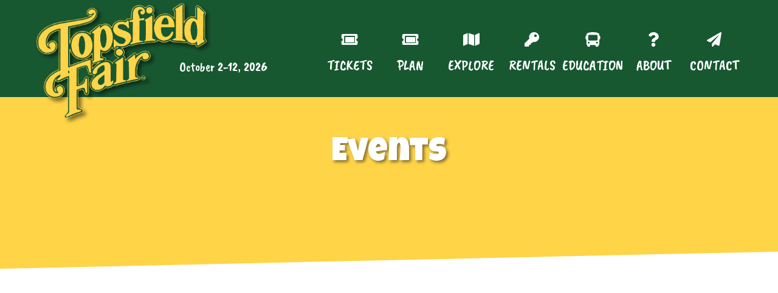

--- FILE ---
content_type: text/html; charset=UTF-8
request_url: https://www.topsfieldfair.org/venue/5295/
body_size: 19928
content:
<!doctype html>
<html lang="en-US" class="no-js">

<head>
    <!-- Google tag (gtag.js) -->
    <script async src="https://www.googletagmanager.com/gtag/js?id=AW-17032281658"></script>
    <script>
        window.dataLayer = window.dataLayer || [];
        function gtag() { dataLayer.push(arguments); }
        gtag('js', new Date());

        gtag('config', 'AW-17032281658');
    </script>


    <meta charset="UTF-8">
    <title>- Topsfield Fair - 2026</title>
    <link href="https://www.topsfieldfair.org/wp-content/themes/topsfieldfair/img/icons/favicon.ico" rel="shortcut icon">
    <link href="https://www.topsfieldfair.org/wp-content/themes/topsfieldfair/img/icons/touch.png" rel="apple-touch-icon-precomposed">
    <meta http-equiv="X-UA-Compatible" content="IE=edge,chrome=1">
    <meta name="viewport" content="width=device-width, initial-scale=1.0">
    <meta name="google-site-verification" content="psQN51oH8IFjdV1rKEocURIBVxzVjdvEZcfolQoAixU" />
    <script src="https://kit.fontawesome.com/90aa265708.js"></script>
    <script async src="https://www.googletagmanager.com/gtag/js?id=UA-4816694-22"></script>
    <script>
        window.dataLayer = window.dataLayer || [];
        function gtag() { dataLayer.push(arguments); }
        gtag('js', new Date());
        gtag('config', 'UA-4816694-22');
    </script>

    <!-- Google Tag Manager -->
    <script>(function (w, d, s, l, i) {
            w[l] = w[l] || []; w[l].push({
                'gtm.start':
                    new Date().getTime(), event: 'gtm.js'
            }); var f = d.getElementsByTagName(s)[0],
                j = d.createElement(s), dl = l != 'dataLayer' ? '&l=' + l : ''; j.async = true; j.src =
                    'https://www.googletagmanager.com/gtm.js?id=' + i + dl; f.parentNode.insertBefore(j, f);
        })(window, document, 'script', 'dataLayer', 'GTM-K6L85WV');</script>
    <!-- End Google Tag Manager -->


    <link rel='stylesheet' id='tribe-events-views-v2-bootstrap-datepicker-styles-css' href='https://www.topsfieldfair.org/wp-content/plugins/the-events-calendar/vendor/bootstrap-datepicker/css/bootstrap-datepicker.standalone.min.css?ver=6.15.14' media='all' />
<link rel='stylesheet' id='tec-variables-skeleton-css' href='https://www.topsfieldfair.org/wp-content/plugins/the-events-calendar/common/build/css/variables-skeleton.css?ver=6.10.1' media='all' />
<link rel='stylesheet' id='tribe-common-skeleton-style-css' href='https://www.topsfieldfair.org/wp-content/plugins/the-events-calendar/common/build/css/common-skeleton.css?ver=6.10.1' media='all' />
<link rel='stylesheet' id='tribe-tooltipster-css-css' href='https://www.topsfieldfair.org/wp-content/plugins/the-events-calendar/common/vendor/tooltipster/tooltipster.bundle.min.css?ver=6.10.1' media='all' />
<link rel='stylesheet' id='tribe-events-views-v2-skeleton-css' href='https://www.topsfieldfair.org/wp-content/plugins/the-events-calendar/build/css/views-skeleton.css?ver=6.15.14' media='all' />
<link rel='stylesheet' id='tec-variables-full-css' href='https://www.topsfieldfair.org/wp-content/plugins/the-events-calendar/common/build/css/variables-full.css?ver=6.10.1' media='all' />
<link rel='stylesheet' id='tribe-common-full-style-css' href='https://www.topsfieldfair.org/wp-content/plugins/the-events-calendar/common/build/css/common-full.css?ver=6.10.1' media='all' />
<link rel='stylesheet' id='tribe-events-views-v2-full-css' href='https://www.topsfieldfair.org/wp-content/plugins/the-events-calendar/build/css/views-full.css?ver=6.15.14' media='all' />
<link rel='stylesheet' id='tribe-events-views-v2-print-css' href='https://www.topsfieldfair.org/wp-content/plugins/the-events-calendar/build/css/views-print.css?ver=6.15.14' media='print' />
<link rel='stylesheet' id='tribe-events-pro-views-v2-print-css' href='https://www.topsfieldfair.org/wp-content/plugins/events-calendar-pro/build/css/views-print.css?ver=7.7.12' media='print' />
<meta name='robots' content='index, follow, max-image-preview:large, max-snippet:-1, max-video-preview:-1' />

	<!-- This site is optimized with the Yoast SEO plugin v26.7 - https://yoast.com/wordpress/plugins/seo/ -->
	<link rel="canonical" href="https://www.topsfieldfair.org/venue/5295/" />
	<meta property="og:locale" content="en_US" />
	<meta property="og:type" content="article" />
	<meta property="og:title" content="- Topsfield Fair - 2026" />
	<meta property="og:url" content="https://www.topsfieldfair.org/venue/5295/" />
	<meta property="og:site_name" content="Topsfield Fair - 2026" />
	<meta name="twitter:card" content="summary_large_image" />
	<script type="application/ld+json" class="yoast-schema-graph">{"@context":"https://schema.org","@graph":[{"@type":"WebPage","@id":"https://www.topsfieldfair.org/venue/5295/","url":"https://www.topsfieldfair.org/venue/5295/","name":"- Topsfield Fair - 2026","isPartOf":{"@id":"https://www.topsfieldfair.org/#website"},"datePublished":"2019-09-06T18:45:27+00:00","inLanguage":"en-US","potentialAction":[{"@type":"ReadAction","target":["https://www.topsfieldfair.org/venue/5295/"]}]},{"@type":"WebSite","@id":"https://www.topsfieldfair.org/#website","url":"https://www.topsfieldfair.org/","name":"Topsfield Fair - 2026","description":"","potentialAction":[{"@type":"SearchAction","target":{"@type":"EntryPoint","urlTemplate":"https://www.topsfieldfair.org/?s={search_term_string}"},"query-input":{"@type":"PropertyValueSpecification","valueRequired":true,"valueName":"search_term_string"}}],"inLanguage":"en-US"}]}</script>
	<!-- / Yoast SEO plugin. -->


<link rel='dns-prefetch' href='//cdnjs.cloudflare.com' />
<link rel="alternate" type="text/calendar" title="Topsfield Fair - 2026 &raquo; iCal Feed" href="https://www.topsfieldfair.org/events/?ical=1" />
<link rel="alternate" title="oEmbed (JSON)" type="application/json+oembed" href="https://www.topsfieldfair.org/wp-json/oembed/1.0/embed?url=https%3A%2F%2Fwww.topsfieldfair.org%2Fvenue%2F5295%2F" />
<link rel="alternate" title="oEmbed (XML)" type="text/xml+oembed" href="https://www.topsfieldfair.org/wp-json/oembed/1.0/embed?url=https%3A%2F%2Fwww.topsfieldfair.org%2Fvenue%2F5295%2F&#038;format=xml" />
<link rel='stylesheet' id='wc-authorize-net-cim-credit-card-checkout-block-css' href='https://www.topsfieldfair.org/wp-content/plugins/woocommerce-gateway-authorize-net-cim/assets/css/blocks/wc-authorize-net-cim-checkout-block.css?ver=1769125419' media='all' />
<link rel='stylesheet' id='wc-authorize-net-cim-echeck-checkout-block-css' href='https://www.topsfieldfair.org/wp-content/plugins/woocommerce-gateway-authorize-net-cim/assets/css/blocks/wc-authorize-net-cim-checkout-block.css?ver=3.10.13' media='all' />

<link rel='stylesheet' id='formidable-css' href='https://www.topsfieldfair.org/wp-content/plugins/formidable/css/formidableforms.css?ver=1131903' media='all' />
<link rel='stylesheet' id='owlstyle-css' href='https://cdnjs.cloudflare.com/ajax/libs/OwlCarousel2/2.3.4/assets/owl.carousel.min.css?ver=6.9' media='all' />
<link rel='stylesheet' id='tribe-events-virtual-skeleton-css' href='https://www.topsfieldfair.org/wp-content/plugins/events-calendar-pro/build/css/events-virtual-skeleton.css?ver=7.7.12' media='all' />
<link rel='stylesheet' id='tribe-events-virtual-full-css' href='https://www.topsfieldfair.org/wp-content/plugins/events-calendar-pro/build/css/events-virtual-full.css?ver=7.7.12' media='all' />
<link rel='stylesheet' id='tec-events-pro-single-css' href='https://www.topsfieldfair.org/wp-content/plugins/events-calendar-pro/build/css/events-single.css?ver=7.7.12' media='all' />
<link rel='stylesheet' id='tribe-events-pro-mini-calendar-block-styles-css' href='https://www.topsfieldfair.org/wp-content/plugins/events-calendar-pro/build/css/tribe-events-pro-mini-calendar-block.css?ver=7.7.12' media='all' />
<style id='wp-emoji-styles-inline-css' type='text/css'>

	img.wp-smiley, img.emoji {
		display: inline !important;
		border: none !important;
		box-shadow: none !important;
		height: 1em !important;
		width: 1em !important;
		margin: 0 0.07em !important;
		vertical-align: -0.1em !important;
		background: none !important;
		padding: 0 !important;
	}
/*# sourceURL=wp-emoji-styles-inline-css */
</style>
<link rel='stylesheet' id='wp-block-library-css' href='https://www.topsfieldfair.org/wp-includes/css/dist/block-library/style.min.css?ver=6.9' media='all' />
<link rel='stylesheet' id='wc-blocks-style-css' href='https://www.topsfieldfair.org/wp-content/plugins/woocommerce/assets/client/blocks/wc-blocks.css?ver=wc-10.4.3' media='all' />
<style id='global-styles-inline-css' type='text/css'>
:root{--wp--preset--aspect-ratio--square: 1;--wp--preset--aspect-ratio--4-3: 4/3;--wp--preset--aspect-ratio--3-4: 3/4;--wp--preset--aspect-ratio--3-2: 3/2;--wp--preset--aspect-ratio--2-3: 2/3;--wp--preset--aspect-ratio--16-9: 16/9;--wp--preset--aspect-ratio--9-16: 9/16;--wp--preset--color--black: #000000;--wp--preset--color--cyan-bluish-gray: #abb8c3;--wp--preset--color--white: #ffffff;--wp--preset--color--pale-pink: #f78da7;--wp--preset--color--vivid-red: #cf2e2e;--wp--preset--color--luminous-vivid-orange: #ff6900;--wp--preset--color--luminous-vivid-amber: #fcb900;--wp--preset--color--light-green-cyan: #7bdcb5;--wp--preset--color--vivid-green-cyan: #00d084;--wp--preset--color--pale-cyan-blue: #8ed1fc;--wp--preset--color--vivid-cyan-blue: #0693e3;--wp--preset--color--vivid-purple: #9b51e0;--wp--preset--gradient--vivid-cyan-blue-to-vivid-purple: linear-gradient(135deg,rgb(6,147,227) 0%,rgb(155,81,224) 100%);--wp--preset--gradient--light-green-cyan-to-vivid-green-cyan: linear-gradient(135deg,rgb(122,220,180) 0%,rgb(0,208,130) 100%);--wp--preset--gradient--luminous-vivid-amber-to-luminous-vivid-orange: linear-gradient(135deg,rgb(252,185,0) 0%,rgb(255,105,0) 100%);--wp--preset--gradient--luminous-vivid-orange-to-vivid-red: linear-gradient(135deg,rgb(255,105,0) 0%,rgb(207,46,46) 100%);--wp--preset--gradient--very-light-gray-to-cyan-bluish-gray: linear-gradient(135deg,rgb(238,238,238) 0%,rgb(169,184,195) 100%);--wp--preset--gradient--cool-to-warm-spectrum: linear-gradient(135deg,rgb(74,234,220) 0%,rgb(151,120,209) 20%,rgb(207,42,186) 40%,rgb(238,44,130) 60%,rgb(251,105,98) 80%,rgb(254,248,76) 100%);--wp--preset--gradient--blush-light-purple: linear-gradient(135deg,rgb(255,206,236) 0%,rgb(152,150,240) 100%);--wp--preset--gradient--blush-bordeaux: linear-gradient(135deg,rgb(254,205,165) 0%,rgb(254,45,45) 50%,rgb(107,0,62) 100%);--wp--preset--gradient--luminous-dusk: linear-gradient(135deg,rgb(255,203,112) 0%,rgb(199,81,192) 50%,rgb(65,88,208) 100%);--wp--preset--gradient--pale-ocean: linear-gradient(135deg,rgb(255,245,203) 0%,rgb(182,227,212) 50%,rgb(51,167,181) 100%);--wp--preset--gradient--electric-grass: linear-gradient(135deg,rgb(202,248,128) 0%,rgb(113,206,126) 100%);--wp--preset--gradient--midnight: linear-gradient(135deg,rgb(2,3,129) 0%,rgb(40,116,252) 100%);--wp--preset--font-size--small: 13px;--wp--preset--font-size--medium: 20px;--wp--preset--font-size--large: 36px;--wp--preset--font-size--x-large: 42px;--wp--preset--spacing--20: 0.44rem;--wp--preset--spacing--30: 0.67rem;--wp--preset--spacing--40: 1rem;--wp--preset--spacing--50: 1.5rem;--wp--preset--spacing--60: 2.25rem;--wp--preset--spacing--70: 3.38rem;--wp--preset--spacing--80: 5.06rem;--wp--preset--shadow--natural: 6px 6px 9px rgba(0, 0, 0, 0.2);--wp--preset--shadow--deep: 12px 12px 50px rgba(0, 0, 0, 0.4);--wp--preset--shadow--sharp: 6px 6px 0px rgba(0, 0, 0, 0.2);--wp--preset--shadow--outlined: 6px 6px 0px -3px rgb(255, 255, 255), 6px 6px rgb(0, 0, 0);--wp--preset--shadow--crisp: 6px 6px 0px rgb(0, 0, 0);}:where(.is-layout-flex){gap: 0.5em;}:where(.is-layout-grid){gap: 0.5em;}body .is-layout-flex{display: flex;}.is-layout-flex{flex-wrap: wrap;align-items: center;}.is-layout-flex > :is(*, div){margin: 0;}body .is-layout-grid{display: grid;}.is-layout-grid > :is(*, div){margin: 0;}:where(.wp-block-columns.is-layout-flex){gap: 2em;}:where(.wp-block-columns.is-layout-grid){gap: 2em;}:where(.wp-block-post-template.is-layout-flex){gap: 1.25em;}:where(.wp-block-post-template.is-layout-grid){gap: 1.25em;}.has-black-color{color: var(--wp--preset--color--black) !important;}.has-cyan-bluish-gray-color{color: var(--wp--preset--color--cyan-bluish-gray) !important;}.has-white-color{color: var(--wp--preset--color--white) !important;}.has-pale-pink-color{color: var(--wp--preset--color--pale-pink) !important;}.has-vivid-red-color{color: var(--wp--preset--color--vivid-red) !important;}.has-luminous-vivid-orange-color{color: var(--wp--preset--color--luminous-vivid-orange) !important;}.has-luminous-vivid-amber-color{color: var(--wp--preset--color--luminous-vivid-amber) !important;}.has-light-green-cyan-color{color: var(--wp--preset--color--light-green-cyan) !important;}.has-vivid-green-cyan-color{color: var(--wp--preset--color--vivid-green-cyan) !important;}.has-pale-cyan-blue-color{color: var(--wp--preset--color--pale-cyan-blue) !important;}.has-vivid-cyan-blue-color{color: var(--wp--preset--color--vivid-cyan-blue) !important;}.has-vivid-purple-color{color: var(--wp--preset--color--vivid-purple) !important;}.has-black-background-color{background-color: var(--wp--preset--color--black) !important;}.has-cyan-bluish-gray-background-color{background-color: var(--wp--preset--color--cyan-bluish-gray) !important;}.has-white-background-color{background-color: var(--wp--preset--color--white) !important;}.has-pale-pink-background-color{background-color: var(--wp--preset--color--pale-pink) !important;}.has-vivid-red-background-color{background-color: var(--wp--preset--color--vivid-red) !important;}.has-luminous-vivid-orange-background-color{background-color: var(--wp--preset--color--luminous-vivid-orange) !important;}.has-luminous-vivid-amber-background-color{background-color: var(--wp--preset--color--luminous-vivid-amber) !important;}.has-light-green-cyan-background-color{background-color: var(--wp--preset--color--light-green-cyan) !important;}.has-vivid-green-cyan-background-color{background-color: var(--wp--preset--color--vivid-green-cyan) !important;}.has-pale-cyan-blue-background-color{background-color: var(--wp--preset--color--pale-cyan-blue) !important;}.has-vivid-cyan-blue-background-color{background-color: var(--wp--preset--color--vivid-cyan-blue) !important;}.has-vivid-purple-background-color{background-color: var(--wp--preset--color--vivid-purple) !important;}.has-black-border-color{border-color: var(--wp--preset--color--black) !important;}.has-cyan-bluish-gray-border-color{border-color: var(--wp--preset--color--cyan-bluish-gray) !important;}.has-white-border-color{border-color: var(--wp--preset--color--white) !important;}.has-pale-pink-border-color{border-color: var(--wp--preset--color--pale-pink) !important;}.has-vivid-red-border-color{border-color: var(--wp--preset--color--vivid-red) !important;}.has-luminous-vivid-orange-border-color{border-color: var(--wp--preset--color--luminous-vivid-orange) !important;}.has-luminous-vivid-amber-border-color{border-color: var(--wp--preset--color--luminous-vivid-amber) !important;}.has-light-green-cyan-border-color{border-color: var(--wp--preset--color--light-green-cyan) !important;}.has-vivid-green-cyan-border-color{border-color: var(--wp--preset--color--vivid-green-cyan) !important;}.has-pale-cyan-blue-border-color{border-color: var(--wp--preset--color--pale-cyan-blue) !important;}.has-vivid-cyan-blue-border-color{border-color: var(--wp--preset--color--vivid-cyan-blue) !important;}.has-vivid-purple-border-color{border-color: var(--wp--preset--color--vivid-purple) !important;}.has-vivid-cyan-blue-to-vivid-purple-gradient-background{background: var(--wp--preset--gradient--vivid-cyan-blue-to-vivid-purple) !important;}.has-light-green-cyan-to-vivid-green-cyan-gradient-background{background: var(--wp--preset--gradient--light-green-cyan-to-vivid-green-cyan) !important;}.has-luminous-vivid-amber-to-luminous-vivid-orange-gradient-background{background: var(--wp--preset--gradient--luminous-vivid-amber-to-luminous-vivid-orange) !important;}.has-luminous-vivid-orange-to-vivid-red-gradient-background{background: var(--wp--preset--gradient--luminous-vivid-orange-to-vivid-red) !important;}.has-very-light-gray-to-cyan-bluish-gray-gradient-background{background: var(--wp--preset--gradient--very-light-gray-to-cyan-bluish-gray) !important;}.has-cool-to-warm-spectrum-gradient-background{background: var(--wp--preset--gradient--cool-to-warm-spectrum) !important;}.has-blush-light-purple-gradient-background{background: var(--wp--preset--gradient--blush-light-purple) !important;}.has-blush-bordeaux-gradient-background{background: var(--wp--preset--gradient--blush-bordeaux) !important;}.has-luminous-dusk-gradient-background{background: var(--wp--preset--gradient--luminous-dusk) !important;}.has-pale-ocean-gradient-background{background: var(--wp--preset--gradient--pale-ocean) !important;}.has-electric-grass-gradient-background{background: var(--wp--preset--gradient--electric-grass) !important;}.has-midnight-gradient-background{background: var(--wp--preset--gradient--midnight) !important;}.has-small-font-size{font-size: var(--wp--preset--font-size--small) !important;}.has-medium-font-size{font-size: var(--wp--preset--font-size--medium) !important;}.has-large-font-size{font-size: var(--wp--preset--font-size--large) !important;}.has-x-large-font-size{font-size: var(--wp--preset--font-size--x-large) !important;}
/*# sourceURL=global-styles-inline-css */
</style>

<style id='classic-theme-styles-inline-css' type='text/css'>
/*! This file is auto-generated */
.wp-block-button__link{color:#fff;background-color:#32373c;border-radius:9999px;box-shadow:none;text-decoration:none;padding:calc(.667em + 2px) calc(1.333em + 2px);font-size:1.125em}.wp-block-file__button{background:#32373c;color:#fff;text-decoration:none}
/*# sourceURL=/wp-includes/css/classic-themes.min.css */
</style>
<link rel='stylesheet' id='wp-components-css' href='https://www.topsfieldfair.org/wp-includes/css/dist/components/style.min.css?ver=6.9' media='all' />
<link rel='stylesheet' id='wp-preferences-css' href='https://www.topsfieldfair.org/wp-includes/css/dist/preferences/style.min.css?ver=6.9' media='all' />
<link rel='stylesheet' id='wp-block-editor-css' href='https://www.topsfieldfair.org/wp-includes/css/dist/block-editor/style.min.css?ver=6.9' media='all' />
<link rel='stylesheet' id='popup-maker-block-library-style-css' href='https://www.topsfieldfair.org/wp-content/plugins/popup-maker/dist/packages/block-library-style.css?ver=dbea705cfafe089d65f1' media='all' />
<link rel='stylesheet' id='woocommerce-layout-css' href='https://www.topsfieldfair.org/wp-content/plugins/woocommerce/assets/css/woocommerce-layout.css?ver=10.4.3' media='all' />
<link rel='stylesheet' id='woocommerce-smallscreen-css' href='https://www.topsfieldfair.org/wp-content/plugins/woocommerce/assets/css/woocommerce-smallscreen.css?ver=10.4.3' media='only screen and (max-width: 768px)' />
<link rel='stylesheet' id='woocommerce-general-css' href='https://www.topsfieldfair.org/wp-content/plugins/woocommerce/assets/css/woocommerce.css?ver=10.4.3' media='all' />
<style id='woocommerce-inline-inline-css' type='text/css'>
.woocommerce form .form-row .required { visibility: visible; }
/*# sourceURL=woocommerce-inline-inline-css */
</style>
<link rel='stylesheet' id='wp-job-manager-job-listings-css' href='https://www.topsfieldfair.org/wp-content/plugins/wp-job-manager/assets/dist/css/job-listings.css?ver=598383a28ac5f9f156e4' media='all' />
<link rel='stylesheet' id='sperling-css' href='https://www.topsfieldfair.org/wp-content/themes/topsfieldfair/style.css?ver=1.04' media='all' />
<link rel='stylesheet' id='sv-wc-payment-gateway-payment-form-v5_15_12-css' href='https://www.topsfieldfair.org/wp-content/plugins/woocommerce-gateway-authorize-net-cim/vendor/skyverge/wc-plugin-framework/woocommerce/payment-gateway/assets/css/frontend/sv-wc-payment-gateway-payment-form.min.css?ver=5.15.12' media='all' />
<script type="text/javascript" src="https://www.topsfieldfair.org/wp-includes/js/jquery/jquery.min.js?ver=3.7.1" id="jquery-core-js"></script>
<script type="text/javascript" src="https://www.topsfieldfair.org/wp-includes/js/jquery/jquery-migrate.min.js?ver=3.4.1" id="jquery-migrate-js"></script>
<script type="text/javascript" src="https://www.topsfieldfair.org/wp-content/themes/topsfieldfair/js/lib/slideout.min.js?ver=6.9" id="slideout-js"></script>
<script type="text/javascript" src="https://cdnjs.cloudflare.com/ajax/libs/OwlCarousel2/2.3.4/owl.carousel.min.js?ver=6.9" id="owlscript-js"></script>
<script type="text/javascript" src="https://cdnjs.cloudflare.com/ajax/libs/modernizr/2.8.3/modernizr.min.js?ver=6.9" id="modernizr-js"></script>
<script type="text/javascript" src="https://www.topsfieldfair.org/wp-content/themes/topsfieldfair/js/flexibility.js?ver=6.9" id="flexibility-js"></script>
<script type="text/javascript" src="https://www.topsfieldfair.org/wp-content/plugins/the-events-calendar/common/build/js/tribe-common.js?ver=9c44e11f3503a33e9540" id="tribe-common-js"></script>
<script type="text/javascript" src="https://www.topsfieldfair.org/wp-content/plugins/the-events-calendar/build/js/views/breakpoints.js?ver=4208de2df2852e0b91ec" id="tribe-events-views-v2-breakpoints-js"></script>
<script type="text/javascript" id="tt4b_ajax_script-js-extra">
/* <![CDATA[ */
var tt4b_script_vars = {"pixel_code":"D213EAJC77U89ODCSOC0","currency":"USD","country":"US","advanced_matching":"1"};
//# sourceURL=tt4b_ajax_script-js-extra
/* ]]> */
</script>
<script type="text/javascript" src="https://www.topsfieldfair.org/wp-content/plugins/tiktok-for-business/admin/js/ajaxSnippet.js?ver=v1" id="tt4b_ajax_script-js"></script>
<script type="text/javascript" src="https://www.topsfieldfair.org/wp-content/plugins/woocommerce/assets/js/jquery-blockui/jquery.blockUI.min.js?ver=2.7.0-wc.10.4.3" id="wc-jquery-blockui-js" defer="defer" data-wp-strategy="defer"></script>
<script type="text/javascript" src="https://www.topsfieldfair.org/wp-content/plugins/woocommerce/assets/js/js-cookie/js.cookie.min.js?ver=2.1.4-wc.10.4.3" id="wc-js-cookie-js" defer="defer" data-wp-strategy="defer"></script>
<script type="text/javascript" id="woocommerce-js-extra">
/* <![CDATA[ */
var woocommerce_params = {"ajax_url":"/wp-admin/admin-ajax.php","wc_ajax_url":"/?wc-ajax=%%endpoint%%","i18n_password_show":"Show password","i18n_password_hide":"Hide password"};
//# sourceURL=woocommerce-js-extra
/* ]]> */
</script>
<script type="text/javascript" src="https://www.topsfieldfair.org/wp-content/plugins/woocommerce/assets/js/frontend/woocommerce.min.js?ver=10.4.3" id="woocommerce-js" defer="defer" data-wp-strategy="defer"></script>
<link rel="https://api.w.org/" href="https://www.topsfieldfair.org/wp-json/" /><link rel="alternate" title="JSON" type="application/json" href="https://www.topsfieldfair.org/wp-json/wp/v2/tribe_venue/5295" /><meta name="tec-api-version" content="v1"><meta name="tec-api-origin" content="https://www.topsfieldfair.org"><link rel="alternate" href="https://www.topsfieldfair.org/wp-json/tribe/events/v1/events/?venue=5295" /><script>document.documentElement.className += " js";</script>
<style type="text/css">
span.wcmmq_prefix {
    float: left;
    padding: 10px;
    margin: 0;
}
</style>
	<noscript><style>.woocommerce-product-gallery{ opacity: 1 !important; }</style></noscript>
	
    <!-- Meta Pixel Code -->
    <script>
        !function (f, b, e, v, n, t, s) {
            if (f.fbq) return; n = f.fbq = function () {
                n.callMethod ?
                    n.callMethod.apply(n, arguments) : n.queue.push(arguments)
            };
            if (!f._fbq) f._fbq = n; n.push = n; n.loaded = !0; n.version = '2.0';
            n.queue = []; t = b.createElement(e); t.async = !0;
            t.src = v; s = b.getElementsByTagName(e)[0];
            s.parentNode.insertBefore(t, s)
        }(window, document, 'script',
            'https://connect.facebook.net/en_US/fbevents.js');
        fbq('init', '571930382586025');
        fbq('track', 'PageView');
    </script>
    <noscript><img height="1" width="1" style="display:none" src="https://www.facebook.com/tr?id=571930382586025&ev=PageView&noscript=1" /></noscript>
    <!-- End Meta Pixel Code -->

</head>

<body class="wp-singular tribe_venue-template-default single single-tribe_venue postid-5295 wp-theme-topsfieldfair theme-topsfieldfair woocommerce-no-js tribe-no-js 5295 chrome osx topsfield-fair">
    <!-- Google Tag Manager (noscript) -->
    <noscript><iframe src="https://www.googletagmanager.com/ns.html?id=GTM-K6L85WV" height="0" width="0" style="display:none;visibility:hidden"></iframe></noscript>
    <!-- End Google Tag Manager (noscript) -->

    <div id="panel">
                <header class="header" role="banner">
            <div class="logo">
                <a href="https://www.topsfieldfair.org">
                    <img src="https://www.topsfieldfair.org/wp-content/themes/topsfieldfair/img/topsfield-fair-logo.png" alt="Logo" class="logo-img">
                </a>
                <span class="tag">October 2-12, 2026</span>
            </div>
            <div class="navs">
                <ul class="topnav">
                                    </ul>
                <nav class="nav" role="navigation">
                    <ul><li id="menu-item-19240" class="fas fa-ticket-alt spec-link menu-item menu-item-type-post_type menu-item-object-page menu-item-19240"><a href="https://www.topsfieldfair.org/plan/tickets/">Tickets</a></li>
<li id="menu-item-21" class="fas fa-ticket-alt spec-link menu-item menu-item-type-post_type menu-item-object-page menu-item-has-children menu-item-21"><a href="https://www.topsfieldfair.org/plan/">Plan</a>
<ul class="sub-menu">
	<li id="menu-item-8401" class="menu-item menu-item-type-post_type menu-item-object-page menu-item-8401"><a href="https://www.topsfieldfair.org/plan/accessibility/">Accessibility</a></li>
	<li id="menu-item-173" class="menu-item menu-item-type-post_type menu-item-object-page menu-item-173"><a href="https://www.topsfieldfair.org/plan/directions-hours/">Directions &#038; Hours</a></li>
	<li id="menu-item-172" class="menu-item menu-item-type-post_type menu-item-object-page menu-item-172"><a href="https://www.topsfieldfair.org/plan/accommodations/">Accommodations</a></li>
</ul>
</li>
<li id="menu-item-18" class="fas fa-map explore spec-link menu-item menu-item-type-post_type menu-item-object-page menu-item-has-children menu-item-18"><a href="https://www.topsfieldfair.org/explore/">Explore</a>
<ul class="sub-menu">
	<li id="menu-item-304" class="menu-item menu-item-type-post_type menu-item-object-page menu-item-304"><a href="https://www.topsfieldfair.org/explore/food/">Food</a></li>
	<li id="menu-item-302" class="menu-item menu-item-type-post_type menu-item-object-page menu-item-302"><a href="https://www.topsfieldfair.org/explore/midway/">Midway</a></li>
	<li id="menu-item-776" class="menu-item menu-item-type-post_type menu-item-object-page menu-item-776"><a href="https://www.topsfieldfair.org/explore/the-arena/">The Arena</a></li>
	<li id="menu-item-563" class="menu-item menu-item-type-post_type menu-item-object-page menu-item-563"><a href="https://www.topsfieldfair.org/explore/animals/">Animals</a></li>
	<li id="menu-item-537" class="menu-item menu-item-type-post_type menu-item-object-page menu-item-537"><a href="https://www.topsfieldfair.org/explore/flowers-produce/">Flowers &#038; Produce</a></li>
	<li id="menu-item-306" class="menu-item menu-item-type-post_type menu-item-object-page menu-item-306"><a href="https://www.topsfieldfair.org/explore/pumpkin-weigh-in/">Pumpkin Weigh-In</a></li>
	<li id="menu-item-557" class="menu-item menu-item-type-post_type menu-item-object-page menu-item-557"><a href="https://www.topsfieldfair.org/explore/visual-culinary-arts/">Visual &#038; Culinary Arts</a></li>
	<li id="menu-item-303" class="menu-item menu-item-type-post_type menu-item-object-page menu-item-303"><a href="https://www.topsfieldfair.org/explore/parades-and-more/">Parades &#038; More!</a></li>
	<li id="menu-item-553" class="menu-item menu-item-type-post_type menu-item-object-page menu-item-553"><a href="https://www.topsfieldfair.org/explore/youth/">Youth</a></li>
	<li id="menu-item-359" class="menu-map-item menu-item menu-item-type-custom menu-item-object-custom menu-item-359"><a href="https://www.topsfieldfair.org/map"><a href="https://www.topsfieldfair.org/map"><img src="https://www.topsfieldfair.org/wp-content/smush-avif/2025/09/TF25-Map-Redesign-V1.1-color-Sept4-scaled.png.avif" data-smush-avif-fallback="{&quot;src&quot;:&quot;https:\/\/www.topsfieldfair.org\/wp-content\/uploads\/2025\/09\/TF25-Map-Redesign-V1.1-color-Sept4-scaled.png&quot;}"></a></a></li>
</ul>
</li>
<li id="menu-item-440" class="fas fa-key spec-link menu-item menu-item-type-post_type menu-item-object-page menu-item-has-children menu-item-440"><a href="https://www.topsfieldfair.org/facility-rentals/">Rentals</a>
<ul class="sub-menu">
	<li id="menu-item-255" class="menu-item menu-item-type-post_type menu-item-object-page menu-item-255"><a href="https://www.topsfieldfair.org/facility-rentals/">Facility Rentals</a></li>
	<li id="menu-item-310" class="remove-rel menu-item menu-item-type-custom menu-item-object-custom menu-item-310"><a target="_blank" href="https://www.topsfieldfairweddings.com/">Weddings</a></li>
</ul>
</li>
<li id="menu-item-256" class="fas fa-bus spec-link menu-item menu-item-type-post_type menu-item-object-page menu-item-256"><a href="https://www.topsfieldfair.org/education/">Education</a></li>
<li id="menu-item-649" class="fas fa-question spec-link menu-item menu-item-type-post_type menu-item-object-page menu-item-has-children menu-item-649"><a href="https://www.topsfieldfair.org/about/">About</a>
<ul class="sub-menu">
	<li id="menu-item-601" class="menu-item menu-item-type-custom menu-item-object-custom menu-item-601"><a target="_blank" href="https://topsfieldfairhistory.org/">History</a></li>
	<li id="menu-item-20304" class="menu-item menu-item-type-post_type menu-item-object-page current-menu-item current_page_item menu-item-20304"><a href="https://www.topsfieldfair.org/events/">Events</a></li>
	<li id="menu-item-3379" class="menu-item menu-item-type-post_type menu-item-object-page menu-item-3379"><a href="https://www.topsfieldfair.org/about/exhibitor-handbook/">Exhibitor’s Handbook</a></li>
	<li id="menu-item-263" class="menu-item menu-item-type-post_type menu-item-object-page menu-item-263"><a href="https://www.topsfieldfair.org/about/press/">Press</a></li>
	<li id="menu-item-1346" class="menu-item menu-item-type-post_type menu-item-object-page menu-item-1346"><a href="https://www.topsfieldfair.org/about/public-services/">Public Services</a></li>
	<li id="menu-item-261" class="menu-item menu-item-type-post_type menu-item-object-page menu-item-261"><a href="https://www.topsfieldfair.org/about/fairly-common-questions/">FAIRly Common Questions</a></li>
	<li id="menu-item-264" class="menu-item menu-item-type-post_type menu-item-object-page menu-item-264"><a href="https://www.topsfieldfair.org/about/sponsorship/">Sponsorship</a></li>
	<li id="menu-item-257" class="menu-item menu-item-type-post_type menu-item-object-page menu-item-257"><a href="https://www.topsfieldfair.org/about/concessions-vendors/">Concessions &#038; Vendors</a></li>
	<li id="menu-item-262" class="menu-item menu-item-type-post_type menu-item-object-page menu-item-262"><a href="https://www.topsfieldfair.org/about/perform-at-the-fair/">Perform at the Fair</a></li>
	<li id="menu-item-437" class="menu-item menu-item-type-post_type menu-item-object-page menu-item-437"><a href="https://www.topsfieldfair.org/about/employment/">Employment</a></li>
	<li id="menu-item-259" class="menu-item menu-item-type-post_type menu-item-object-page menu-item-259"><a href="https://www.topsfieldfair.org/about/essex-agricultural-society/">Essex Agricultural Society</a></li>
	<li id="menu-item-602" class="menu-item menu-item-type-custom menu-item-object-custom menu-item-602"><a target="_blank" href="https://northeastharvest.com/">Northeast Harvest</a></li>
</ul>
</li>
<li id="menu-item-311" class="fas fa-paper-plane spec-link menu-item menu-item-type-post_type menu-item-object-page menu-item-311"><a href="https://www.topsfieldfair.org/contact/">Contact</a></li>
</ul>                </nav>
            </div>
            <a href="javascript:void(0);" class="mobiletrigger">
                <i class="fas fa-bars"></i>
                <i class="fas fa-arrow-right"></i>
            </a>


        </header>
<div class="page-hero" style="background-image:url()">
    <h1>Events</h1>
    <p></p>
</div>


<div  class="tribe-common tribe-events tribe-events-view tribe-events-view--venue tribe-events-view--list tribe-events-pro"  data-js="tribe-events-view" data-view-rest-nonce="" data-view-rest-url="https://www.topsfieldfair.org/wp-json/tribe/views/v2/html" data-view-rest-method="GET" data-view-manage-url="1"   data-view-breakpoint-pointer="2bf9651b-79bc-40c3-991c-3a800e88ada3"  role="main">
    <div class="tribe-common-l-container tribe-events-l-container">
        <div
	class="tribe-events-view-loader tribe-common-a11y-hidden"
	role="alert"
	aria-live="polite"
>
	<span class="tribe-events-view-loader__text tribe-common-a11y-visual-hide">
		0 events found.	</span>
	<div class="tribe-events-view-loader__dots tribe-common-c-loader">
		<svg
	 class="tribe-common-c-svgicon tribe-common-c-svgicon--dot tribe-common-c-loader__dot tribe-common-c-loader__dot--first" 	aria-hidden="true"
	viewBox="0 0 15 15"
	xmlns="http://www.w3.org/2000/svg"
>
	<circle cx="7.5" cy="7.5" r="7.5"/>
</svg>
		<svg
	 class="tribe-common-c-svgicon tribe-common-c-svgicon--dot tribe-common-c-loader__dot tribe-common-c-loader__dot--second" 	aria-hidden="true"
	viewBox="0 0 15 15"
	xmlns="http://www.w3.org/2000/svg"
>
	<circle cx="7.5" cy="7.5" r="7.5"/>
</svg>
		<svg
	 class="tribe-common-c-svgicon tribe-common-c-svgicon--dot tribe-common-c-loader__dot tribe-common-c-loader__dot--third" 	aria-hidden="true"
	viewBox="0 0 15 15"
	xmlns="http://www.w3.org/2000/svg"
>
	<circle cx="7.5" cy="7.5" r="7.5"/>
</svg>
	</div>
</div>

        
        <script data-js="tribe-events-view-data" type="application/json">
	{"slug":"venue","prev_url":"","next_url":"","view_class":"Tribe\\Events\\Pro\\Views\\V2\\Views\\Venue_View","view_slug":"venue","view_label":"Venue","lookup_folders":{"events-virtual":{"id":"events-virtual","namespace":"events-virtual","priority":10,"path":"\/plugins\/events-calendar-pro\/src\/views"},"plugin":{"id":"plugin","priority":20,"path":"\/plugins\/the-events-calendar\/src\/views\/v2"},"events-pro":{"id":"events-pro","namespace":"events-pro","priority":25,"path":"\/plugins\/events-calendar-pro\/src\/views\/v2"},"common":{"id":"common","priority":100,"path":"\/plugins\/the-events-calendar\/common\/src\/views\/v2"}},"title":"- Topsfield Fair - 2026","events":[],"url":"https:\/\/www.topsfieldfair.org\/venue\/5295\/?hide_subsequent_recurrences=1","url_event_date":false,"bar":{"keyword":"","date":"","hide_recurring":true},"today":"2026-01-22 00:00:00","now":"2026-01-22 18:43:39","home_url":"https:\/\/www.topsfieldfair.org","rest_url":"https:\/\/www.topsfieldfair.org\/wp-json\/tribe\/views\/v2\/html","rest_method":"GET","rest_nonce":"","should_manage_url":true,"today_url":"https:\/\/www.topsfieldfair.org\/venue\/5295\/?hide_subsequent_recurrences=1","today_title":"Click to select today's date","today_label":"Today","prev_label":"","next_label":"","date_formats":{"compact":"Y-m-d","month_and_year_compact":"Y-m","month_and_year":"F Y","time_range_separator":" - ","date_time_separator":" @ "},"messages":{"notice":["There were no results found."]},"start_of_week":"1","header_title":"","header_title_element":"h1","content_title":"Events at this venue","breadcrumbs":[],"backlink":{"url":"https:\/\/www.topsfieldfair.org\/events\/","label":"All Events"},"before_events":"","after_events":"\n<!--\nThis calendar is powered by The Events Calendar.\nhttp:\/\/evnt.is\/18wn\n-->\n","display_events_bar":false,"disable_event_search":false,"live_refresh":true,"ical":{"display_link":true,"link":{"url":"https:\/\/www.topsfieldfair.org\/venue\/5295\/?hide_subsequent_recurrences=1&#038;ical=1","text":"Export Events","title":"Use this to share calendar data with Google Calendar, Apple iCal and other compatible apps"}},"container_classes":["tribe-common","tribe-events","tribe-events-view","tribe-events-view--venue","tribe-events-view--list","tribe-events-pro"],"container_data":[],"is_past":false,"breakpoints":{"xsmall":500,"medium":768,"full":960},"breakpoint_pointer":"2bf9651b-79bc-40c3-991c-3a800e88ada3","is_initial_load":true,"public_views":{"list":{"view_class":"Tribe\\Events\\Views\\V2\\Views\\List_View","view_url":"https:\/\/www.topsfieldfair.org\/?eventDisplay=list&tribe_venue=5295&hide_subsequent_recurrences=1&post_type=tribe_events","view_label":"List","aria_label":"Display Events in List View"},"month":{"view_class":"Tribe\\Events\\Views\\V2\\Views\\Month_View","view_url":"https:\/\/www.topsfieldfair.org\/?eventDisplay=month&tribe_venue=5295&hide_subsequent_recurrences=1&post_type=tribe_events","view_label":"Month","aria_label":"Display Events in Month View"},"day":{"view_class":"Tribe\\Events\\Views\\V2\\Views\\Day_View","view_url":"https:\/\/www.topsfieldfair.org\/?eventDisplay=day&tribe_venue=5295&hide_subsequent_recurrences=1&post_type=tribe_events","view_label":"Day","aria_label":"Display Events in Day View"}},"show_latest_past":true,"past":false,"show_now":true,"now_label":"Upcoming","now_label_mobile":"Upcoming","show_end":false,"selected_start_datetime":"2026-01-22","selected_start_date_mobile":"2026-01-22","selected_start_date_label":"January 22","selected_end_datetime":"2026-01-22","selected_end_date_mobile":"2026-01-22","selected_end_date_label":"Now","datepicker_date":"2026-01-22","map_provider":{"ID":"google_maps","api_key":"AIzaSyDNsicAsP6-VuGtAb1O9riI3oc_NOb7IOU","is_premium":false,"javascript_url":"https:\/\/maps.googleapis.com\/maps\/api\/js","iframe_url":"https:\/\/www.google.com\/maps\/embed\/v1\/place","map_pin_url":"https:\/\/www.topsfieldfair.org\/wp-content\/plugins\/events-calendar-pro\/src\/resources\/images\/map-pin.svg","zoom":10,"callback":"Function.prototype"},"enable_maps":true,"show_map":true,"subscribe_links":{"gcal":{"label":"Google Calendar","single_label":"Add to Google Calendar","visible":true,"block_slug":"hasGoogleCalendar"},"ical":{"label":"iCalendar","single_label":"Add to iCalendar","visible":true,"block_slug":"hasiCal"},"outlook-365":{"label":"Outlook 365","single_label":"Outlook 365","visible":true,"block_slug":"hasOutlook365"},"outlook-live":{"label":"Outlook Live","single_label":"Outlook Live","visible":true,"block_slug":"hasOutlookLive"},"ics":{"label":"Export .ics file","single_label":"Export .ics file","visible":true,"block_slug":null},"outlook-ics":{"label":"Export Outlook .ics file","single_label":"Export Outlook .ics file","visible":true,"block_slug":null}},"display_recurring_toggle":false,"_context":{"slug":"venue"},"text":"Loading...","classes":["tribe-common-c-loader__dot","tribe-common-c-loader__dot--third"]}</script>

        
        <!-- <header  class="tribe-events-header tribe-events-header--has-event-search" >
            <div  class="tribe-events-header__messages tribe-events-c-messages tribe-common-b2 tribe-common-c-loader__dot tribe-common-c-loader__dot--third"  >
			<div class="tribe-events-c-messages__message tribe-events-c-messages__message--notice" tabindex="0" role="alert" aria-live="assertive">
			<svg
	 class="tribe-common-c-svgicon tribe-common-c-svgicon--messages-not-found tribe-events-c-messages__message-icon-svg" 	aria-hidden="true"
	viewBox="0 0 21 23"
	xmlns="http://www.w3.org/2000/svg"
>
	<g fill-rule="evenodd">
		<path d="M.5 2.5h20v20H.5z"/>
		<path stroke-linecap="round" d="M7.583 11.583l5.834 5.834m0-5.834l-5.834 5.834" class="tribe-common-c-svgicon__svg-stroke"/>
		<path stroke-linecap="round" d="M4.5.5v4m12-4v4"/>
		<path stroke-linecap="square" d="M.5 7.5h20"/>
	</g>
</svg>
<span class="tribe-common-a11y-visual-hide">
	Notice</span>
							<div
					 data-key="0" >
					There were no results found.				</div>
					</div>
	</div>
            <div  class="tribe-events-header__messages tribe-events-c-messages tribe-common-b2 tribe-events-header__messages--mobile"  >
			<div class="tribe-events-c-messages__message tribe-events-c-messages__message--notice" tabindex="0" role="alert" aria-live="assertive">
			<svg
	 class="tribe-common-c-svgicon tribe-common-c-svgicon--messages-not-found tribe-events-c-messages__message-icon-svg" 	aria-hidden="true"
	viewBox="0 0 21 23"
	xmlns="http://www.w3.org/2000/svg"
>
	<g fill-rule="evenodd">
		<path d="M.5 2.5h20v20H.5z"/>
		<path stroke-linecap="round" d="M7.583 11.583l5.834 5.834m0-5.834l-5.834 5.834" class="tribe-common-c-svgicon__svg-stroke"/>
		<path stroke-linecap="round" d="M4.5.5v4m12-4v4"/>
		<path stroke-linecap="square" d="M.5 7.5h20"/>
	</g>
</svg>
<span class="tribe-common-a11y-visual-hide">
	Notice</span>
							<div
					 data-key="0" >
					There were no results found.				</div>
					</div>
	</div>

            
            
            <div class="tribe-events-c-top-bar tribe-events-header__top-bar">

	<nav class="tribe-events-c-top-bar__nav tribe-common-a11y-hidden" aria-label="Top events list pagination">
	<ul class="tribe-events-c-top-bar__nav-list">
		<li class="tribe-events-c-top-bar__nav-list-item">
	<button
		class="tribe-common-c-btn-icon tribe-common-c-btn-icon--caret-left tribe-events-c-top-bar__nav-link tribe-events-c-top-bar__nav-link--prev"
		aria-label="Previous Events"
		title="Previous Events"
		disabled
	>
		<svg
	 class="tribe-common-c-svgicon tribe-common-c-svgicon--caret-left tribe-common-c-btn-icon__icon-svg tribe-events-c-top-bar__nav-link-icon-svg" 	aria-hidden="true"
	viewBox="0 0 10 16"
	xmlns="http://www.w3.org/2000/svg"
>
	<path d="M9.7 14.4l-1.5 1.5L.3 8 8.2.1l1.5 1.5L3.3 8l6.4 6.4z"/>
</svg>
	</button>
</li>

		<li class="tribe-events-c-top-bar__nav-list-item">
	<button
		class="tribe-common-c-btn-icon tribe-common-c-btn-icon--caret-right tribe-events-c-top-bar__nav-link tribe-events-c-top-bar__nav-link--next"
		aria-label="Next Events"
		title="Next Events"
		disabled
	>
		<svg
	 class="tribe-common-c-svgicon tribe-common-c-svgicon--caret-right tribe-common-c-btn-icon__icon-svg tribe-events-c-top-bar__nav-link-icon-svg" 	aria-hidden="true"
	viewBox="0 0 10 16"
	xmlns="http://www.w3.org/2000/svg"
>
	<path d="M.3 1.6L1.8.1 9.7 8l-7.9 7.9-1.5-1.5L6.7 8 .3 1.6z"/>
</svg>
	</button>
</li>
	</ul>
</nav>

	<a
	href="https://www.topsfieldfair.org/venue/5295/?hide_subsequent_recurrences=1"
	class="tribe-common-c-btn-border-small tribe-events-c-top-bar__today-button tribe-common-a11y-hidden"
	data-js="tribe-events-view-link"
	aria-description="Click to select today&#039;s date"
>
	Today</a>

	<div class="tribe-events-c-top-bar__datepicker">
	<button
		class="tribe-common-c-btn__clear tribe-common-h3 tribe-common-h--alt tribe-events-c-top-bar__datepicker-button"
		data-js="tribe-events-top-bar-datepicker-button"
		type="button"
		aria-description="Click to toggle datepicker"
	>
		<time
			datetime="2026-01-22"
			class="tribe-events-c-top-bar__datepicker-time"
		>
							<span class="tribe-events-c-top-bar__datepicker-mobile">
					Upcoming				</span>
				<span class="tribe-events-c-top-bar__datepicker-desktop tribe-common-a11y-hidden">
					Upcoming				</span>
					</time>
				<svg
	 class="tribe-common-c-svgicon tribe-common-c-svgicon--caret-down tribe-events-c-top-bar__datepicker-button-icon-svg" 	aria-hidden="true"
	viewBox="0 0 10 7"
	xmlns="http://www.w3.org/2000/svg"
>
	<path fill-rule="evenodd" clip-rule="evenodd" d="M1.008.609L5 4.6 8.992.61l.958.958L5 6.517.05 1.566l.958-.958z" class="tribe-common-c-svgicon__svg-fill"/>
</svg>
	</button>
	<label
		class="tribe-events-c-top-bar__datepicker-label tribe-common-a11y-visual-hide"
		for="tribe-events-top-bar-date"
	>
		Select date.	</label>
	<input
		type="text"
		class="tribe-events-c-top-bar__datepicker-input tribe-common-a11y-visual-hide"
		data-js="tribe-events-top-bar-date"
		id="tribe-events-top-bar-date"
		name="tribe-events-views[tribe-bar-date]"
		value="2026-01-22"
		tabindex="-1"
		autocomplete="off"
		readonly="readonly"
	/>
	<div class="tribe-events-c-top-bar__datepicker-container" data-js="tribe-events-top-bar-datepicker-container"></div>
	<template class="tribe-events-c-top-bar__datepicker-template-prev-icon">
		<svg
	 class="tribe-common-c-svgicon tribe-common-c-svgicon--caret-left tribe-events-c-top-bar__datepicker-nav-icon-svg" 	aria-hidden="true"
	viewBox="0 0 10 16"
	xmlns="http://www.w3.org/2000/svg"
>
	<path d="M9.7 14.4l-1.5 1.5L.3 8 8.2.1l1.5 1.5L3.3 8l6.4 6.4z"/>
</svg>
	</template>
	<template class="tribe-events-c-top-bar__datepicker-template-next-icon">
		<svg
	 class="tribe-common-c-svgicon tribe-common-c-svgicon--caret-right tribe-events-c-top-bar__datepicker-nav-icon-svg" 	aria-hidden="true"
	viewBox="0 0 10 16"
	xmlns="http://www.w3.org/2000/svg"
>
	<path d="M.3 1.6L1.8.1 9.7 8l-7.9 7.9-1.5-1.5L6.7 8 .3 1.6z"/>
</svg>
	</template>
</div>

	
	<div class="tribe-events-c-top-bar__actions tribe-common-a11y-hidden">
	</div>

</div>
        </header> -->


        <div class="tribe-events-calendar-list">


            <ul class="cards container">
                            </ul>


        </div>


    </div>
</div>
<script data-js='tribe-events-view-nonce-data' type='application/json'>{"tvn1":"fc52bc0c7d","tvn2":""}</script>				<div class="mail-signup">
					<p>
						Register for our Mailing List to keep up with all the latest Topsfield Fair News!
					</p>
					<div>
						<div class="frm_forms " id="frm_form_6_container" >
<form enctype="multipart/form-data" method="post" class="frm-show-form  frm_ajax_submit  frm_pro_form " id="form_newsletter" >
<div class="frm_form_fields ">
<fieldset>
<legend class="frm_screen_reader">Newsletter</legend>

<div class="frm_fields_container">
<input type="hidden" name="frm_action" value="create" />
<input type="hidden" name="form_id" value="6" />
<input type="hidden" name="frm_hide_fields_6" id="frm_hide_fields_6" value="" />
<input type="hidden" name="form_key" value="newsletter" />
<input type="hidden" name="item_meta[0]" value="" />
<input type="hidden" id="frm_submit_entry_6" name="frm_submit_entry_6" value="fbac86a7b2" /><input type="hidden" name="_wp_http_referer" value="/venue/5295/" /><div id="frm_field_27_container" class="frm_form_field form-field  frm_inside_container">
    <label for="field_ebvc" id="field_ebvc_label" class="frm_primary_label">Email
        <span class="frm_required"></span>
    </label>
    <input type="email" id="field_ebvc" name="item_meta[27]" value=""  data-invmsg="Email is invalid" aria-invalid="false"  />
    
    
</div>
<div id="frm_field_33_container" class="frm_form_field form-field ">
	<div class="frm_submit">

<button class="frm_button_submit frm_final_submit" type="submit"   formnovalidate="formnovalidate">Submit</button>

</div>
</div>
	<input type="hidden" name="item_key" value="" />
			<div id="frm_field_35_container">
			<label for="field_yxcwd" >
				If you are human, leave this field blank.			</label>
			<input  id="field_yxcwd" type="text" class="frm_form_field form-field frm_verify" name="item_meta[35]" value=""  />
		</div>
		<input name="frm_state" type="hidden" value="BYQE8p7QMqzG4gjvAse8z7IFtXNvds5ZQ0NgNb6PBAaxJvwSwNS6rFqeVO8UVIl1" /></div>
</fieldset>
</div>

</form>
</div>
						<!-- <input type="text" placeholder="Email Address">
						<input type="submit" value="Submit" class="btn yellow"> -->
					</div>
				</div>
				<footer class="footer">
					<div class="row container text-center">
						<div class="column third">
							<div class="row">
								<div class="column">
									<img src="https://www.topsfieldfair.org/wp-content/themes/topsfieldfair/img/topsfield-fair-logo.png" width="300" class="logo-footer">
								</div>
								<div class="column text-center">
									<address>
										207 Boston Street<br>
										Topsfield, MA 01983 
									</address>
									<p>
										<a href="tel:9788875000">978-887-5000</a>
										<a href="mailto:essex@topsfieldfair.org">essex@topsfieldfair.org</a>
									</p>
								</div>
							</div>
							<div class="row socials">
								<div class="column quarter"><a href="https://www.facebook.com/TopsfieldFair" target="_blank"><i class="fab fa-facebook-square"></i></a></div>
								<div class="column quarter"><a href="https://instagram.com/topsfieldfair" target="_blank"><i class="fab fa-instagram"></i></a></div>
								<div class="column quarter">
									<a href="https://twitter.com/TopsfieldFair" target="_blank">
									<!-- Embedded just the svg from FA -->
									<svg xmlns="http://www.w3.org/2000/svg" height="33" width="28" style="margin-top: 5px;" viewBox="0 0 448 512"><!--!Font Awesome Free 6.5.0 by @fontawesome - https://fontawesome.com License - https://fontawesome.com/license/free Copyright 2023 Fonticons, Inc.--><path fill="#ffffff" d="M64 32C28.7 32 0 60.7 0 96V416c0 35.3 28.7 64 64 64H384c35.3 0 64-28.7 64-64V96c0-35.3-28.7-64-64-64H64zm297.1 84L257.3 234.6 379.4 396H283.8L209 298.1 123.3 396H75.8l111-126.9L69.7 116h98l67.7 89.5L313.6 116h47.5zM323.3 367.6L153.4 142.9H125.1L296.9 367.6h26.3z"/></svg>
									</a>
								</div>
								<div class="column quarter"><a href="https://www.tiktok.com/@topsfieldfair" target="_blank"><i class="fab fa-tiktok"></i></a></div>
							</div>
							<div class="row">
								<div class="column">
									<p>
										Funded, in part, by the Massachusetts Office of Travel and Tourism.
									</p>
									<p>
										This website was made possible by a grant administered by the North of Boston Convention & Visitors Bureau. 
									</p>
									<p>
									&copy; 2026 Topsfield Fair. All Rights Reserved. Website designed and developed by <a href="https://www.sperlinginteractive.com" target="_blank">Sperling.</a>
									</p>
								</div>
							</div>
						</div>
						<div class="column twothirds sponsors">
							<h5>Thank you to our sponsors!</h5>
							<div class="sponsor-logos">
								<a href="https://www.renewalbyandersen.com/" target="_blank">
									<img src="https://www.topsfieldfair.org/wp-content/smush-avif/2019/07/andersenlogo.jpg.avif" alt="" data-smush-avif-fallback="{&quot;src&quot;:&quot;https:\/\/www.topsfieldfair.org\/wp-content\/uploads\/2019\/07\/andersenlogo.jpg&quot;}">
								</a>

								<!-- <a class="custom-logo-new" href="https://www.t-mobile.com/" target="_blank">
									<img src="https://www.topsfieldfair.org/wp-content/uploads/2021/09/T-Mobile_New_Logo_Primary_RGB_M-on-K_Transparent.png" alt="">
								</a>  
							 	<a class="custom-logo-new" href="https://www.brocoenergy.com/" target="_blank">
									<img src="https://www.topsfieldfair.org/wp-content/uploads/2021/09/broco-logo.png" alt="">
								</a>
								 <a href="https://www.capitalone.com/local/boston-northshore?utm_source=GMB&utm_medium=Local&utm_campaign=Yext" target="_blank">
									<img src="https://www.topsfieldfair.org/wp-content/uploads/2019/09/logo-capitalone.png" alt="">
								</a> -->
								<!-- <a href="http://www.chevrolet.com/" target="_blank">
									<img src="https://www.topsfieldfair.org/wp-content/uploads/2019/09/logo-chevy.png" alt="">
								</a> -->
								<a href="http://us.coca-cola.com/" target="_blank">
									<img src="https://www.topsfieldfair.org/wp-content/smush-avif/2019/07/cocacolalogo.jpg.avif" alt="" data-smush-avif-fallback="{&quot;src&quot;:&quot;https:\/\/www.topsfieldfair.org\/wp-content\/uploads\/2019\/07\/cocacolalogo.jpg&quot;}">
								</a>
								<!-- <a href="https://www.easternbank.com/" target="_blank">
									<img src="https://www.topsfieldfair.org/wp-content/uploads/2019/07/eastern-bank-logo.jpg" alt="">
								</a> -->
								<a href="https://www.kayem.com/" target="_blank">
									<img src="https://www.topsfieldfair.org/wp-content/uploads/2022/09/KAYEM-Primary-Logo.png" alt="Kayem Logo">
								</a>
								<a href="https://unitsstorage.com/north-shore-ma/" target="_blank">
									<img src="https://www.topsfieldfair.org/wp-content/uploads/2022/09/UNITSlogoCMYK.jpg" alt="Units Logo">
								</a>
								<a  target="_blank">
									<img style="max-height:140px;" src="https://www.topsfieldfair.org/wp-content/uploads/2022/09/MilesRiverSandGravelPoloAd.jpg" alt="MR Logo">
								</a>
								<a   target="_blank">
									<img style="max-height:140px; padding:0px;" src="https://www.topsfieldfair.org/wp-content/uploads/2022/09/thumbnail_TW-sign-logo.jpeg" alt="">
								</a>
								<!-- <a href="https://newenglandgolfcars.com/" target="_blank">
									<img src="https://www.topsfieldfair.org/wp-content/uploads/2019/09/logo-negc.png" alt="">
								</a> -->
								<a href="http://www.northofboston.org/" target="_blank">
									<img src="https://www.topsfieldfair.org/wp-content/uploads/2024/10/VisitNOB-Stacked-FullColor-PinkVisit_URL_72ppi__1___1_.jpg" alt="">
								</a>
								<!-- <a href="https://www.ocboston.com/" target="_blank">
									<img src="https://www.topsfieldfair.org/wp-content/uploads/2019/07/owenslogo.jpg" alt="">
								</a> -->
								<!-- <a href="https://fios.verizon.com/why-fios.html" target="_blank">
									<img src="https://www.topsfieldfair.org/wp-content/uploads/2019/07/Verizon-logo.jpg" alt="">
								</a> -->
								<a href="http://www.childrenshospital.org/" target="_blank">
									<img src="https://www.topsfieldfair.org/wp-content/uploads/2019/07/BCH-logo.png" alt="">
								</a>
								<a href="#">
									<img  style="max-height:100px; padding:15px;" src="https://www.topsfieldfair.org/wp-content/uploads/2023/09/NissanBrandLogoRGBBw_R-1.png" alt="">
								</a>
								<a href="https://rmi.marines.com/1MCDFY23TOPSFIELDFAIR" target="_blank">
									<img  style="max-height:100px; padding:15px;" src="https://www.topsfieldfair.org/wp-content/uploads/2023/11/USMC-HORIZONTAL-LOGO-BLACK_RGB.png" alt="">
								</a>
								<a href="https://www.visitma.com/" target="_blank">
									<img  style="max-height:100px; padding:15px;" src="https://www.topsfieldfair.org/wp-content/uploads/2024/10/MOTT-003-21-VisitMA-Logo-Update-FIN-RGB_Black__1_.jpg" alt="">
								</a>
							
							</div>
							<p>
								If you're interested in being a sponsor, <a href="https://www.topsfieldfair.org/sponsorship">click here</a>
							</p>
						</div>
					</div>
				</footer>
			</div>
			<div id="menu" class="mobilenav">
				<div class="mobilemenu">
					<img src="https://www.topsfieldfair.org/wp-content/themes/topsfieldfair/img/topsfield-fair-logo.png" width="200">
					<ul><li id="menu-item-84" class="menu-item menu-item-type-post_type menu-item-object-page menu-item-home menu-item-84"><a href="https://www.topsfieldfair.org/">Home</a></li>
<li id="menu-item-19864" class="menu-item menu-item-type-post_type menu-item-object-page menu-item-19864"><a href="https://www.topsfieldfair.org/plan/tickets/">Tickets</a></li>
<li id="menu-item-92" class="menu-item menu-item-type-post_type menu-item-object-page menu-item-92"><a href="https://www.topsfieldfair.org/plan/">Plan</a></li>
<li id="menu-item-88" class="menu-item menu-item-type-post_type menu-item-object-page menu-item-88"><a href="https://www.topsfieldfair.org/explore/">Explore</a></li>
<li id="menu-item-12867" class="menu-item menu-item-type-post_type menu-item-object-page menu-item-12867"><a href="https://www.topsfieldfair.org/facility-rentals/">Rentals</a></li>
<li id="menu-item-85" class="menu-item menu-item-type-post_type menu-item-object-page menu-item-85"><a href="https://www.topsfieldfair.org/about/">About</a></li>
<li id="menu-item-87" class="menu-item menu-item-type-post_type menu-item-object-page menu-item-87"><a href="https://www.topsfieldfair.org/contact/">Contact</a></li>
</ul>					
				</div>
			</div>
		</div>
		<script>
				( function() {
					const style = document.createElement( 'style' );
					style.appendChild( document.createTextNode( '#frm_field_35_container {visibility:hidden;overflow:hidden;width:0;height:0;position:absolute;}' ) );
					document.head.appendChild( style );
					document.currentScript?.remove();
				} )();
			</script><script type="speculationrules">
{"prefetch":[{"source":"document","where":{"and":[{"href_matches":"/*"},{"not":{"href_matches":["/wp-*.php","/wp-admin/*","/wp-content/uploads/*","/wp-content/*","/wp-content/plugins/*","/wp-content/themes/topsfieldfair/*","/*\\?(.+)"]}},{"not":{"selector_matches":"a[rel~=\"nofollow\"]"}},{"not":{"selector_matches":".no-prefetch, .no-prefetch a"}}]},"eagerness":"conservative"}]}
</script>
		<script>
		( function ( body ) {
			'use strict';
			body.className = body.className.replace( /\btribe-no-js\b/, 'tribe-js' );
		} )( document.body );
		</script>
		        <div 
        class="wcmmq-json-options-data" 
        data-step_error_valiation="Please enter a valid value. The two nearest valid values are [should_min] and [should_next]"
        data-msg_min_limit="Minimum quantity should %s of &quot;%s&quot;"
        data-msg_max_limit="Maximum quantity should %s of &quot;%s&quot;"
        data-wcmmq_json_data="{&quot;step_error_valiation&quot;:&quot;Please enter a valid value. The two nearest valid values are [should_min] and [should_next]&quot;}"
        style="display:none;visibility:hidden;opacity:0;"
        ></div>
        <script type="text/javascript">jQuery(function($){		function load_authorize_net_cim_credit_card_payment_form_handler() {
			window.wc_authorize_net_cim_credit_card_payment_form_handler = new WC_Authorize_Net_Payment_Form_Handler( {"plugin_id":"authorize_net_cim","id":"authorize_net_cim_credit_card","id_dasherized":"authorize-net-cim-credit-card","type":"credit-card","csc_required":true,"csc_required_for_tokens":false,"logging_enabled":true,"lightbox_enabled":false,"login_id":"8LpCE9Q6ya9g","client_key":"24Uw3phUwu74GV28372WMAHAmv4Qw3t3947c9hJ7LdXxaQU4JM3g4sGuedFxsARY","general_error":"An error occurred, please try again or try an alternate form of payment.","ajax_url":"https:\/\/www.topsfieldfair.org\/wp-admin\/admin-ajax.php","ajax_log_nonce":"178d1735fa","enabled_card_types":["visa","mastercard","amex","discover","dinersclub","jcb"]} );window.jQuery( document.body ).trigger( "update_checkout" );		}

		try {

			if ( 'undefined' !== typeof WC_Authorize_Net_Payment_Form_Handler ) {
				load_authorize_net_cim_credit_card_payment_form_handler();
			} else {
				window.jQuery( document.body ).on( 'wc_authorize_net_payment_form_handler_loaded', load_authorize_net_cim_credit_card_payment_form_handler );
			}

		} catch ( err ) {

			
		var errorName    = '',
		    errorMessage = '';

		if ( 'undefined' === typeof err || 0 === err.length || ! err ) {
			errorName    = 'A script error has occurred.';
			errorMessage = 'The script WC_Authorize_Net_Payment_Form_Handler could not be loaded.';
		} else {
			errorName    = 'undefined' !== typeof err.name    ? err.name    : '';
			errorMessage = 'undefined' !== typeof err.message ? err.message : '';
		}

		
		console.log( [ errorName, errorMessage ].filter( Boolean ).join( ' ' ) );

		
		jQuery.post( 'https://www.topsfieldfair.org/wp-admin/admin-ajax.php', {
			action:   'wc_authorize_net_cim_credit_card_payment_form_log_script_event',
			security: '0c40a04ff0',
			name:     errorName,
			message:  errorMessage,
		} );

				}
		});</script><script type="text/javascript">jQuery(function($){		function load_authorize_net_cim_echeck_payment_form_handler() {
			window.wc_authorize_net_cim_echeck_payment_form_handler = new WC_Authorize_Net_Payment_Form_Handler( {"plugin_id":"authorize_net_cim","id":"authorize_net_cim_echeck","id_dasherized":"authorize-net-cim-echeck","type":"echeck","csc_required":false,"csc_required_for_tokens":false,"logging_enabled":false,"lightbox_enabled":false,"login_id":"8LpCE9Q6ya9g","client_key":"24Uw3phUwu74GV28372WMAHAmv4Qw3t3947c9hJ7LdXxaQU4JM3g4sGuedFxsARY","general_error":"An error occurred, please try again or try an alternate form of payment.","ajax_url":"https:\/\/www.topsfieldfair.org\/wp-admin\/admin-ajax.php","ajax_log_nonce":"f1bcc040d1"} );window.jQuery( document.body ).trigger( "update_checkout" );		}

		try {

			if ( 'undefined' !== typeof WC_Authorize_Net_Payment_Form_Handler ) {
				load_authorize_net_cim_echeck_payment_form_handler();
			} else {
				window.jQuery( document.body ).on( 'wc_authorize_net_payment_form_handler_loaded', load_authorize_net_cim_echeck_payment_form_handler );
			}

		} catch ( err ) {

			
		var errorName    = '',
		    errorMessage = '';

		if ( 'undefined' === typeof err || 0 === err.length || ! err ) {
			errorName    = 'A script error has occurred.';
			errorMessage = 'The script WC_Authorize_Net_Payment_Form_Handler could not be loaded.';
		} else {
			errorName    = 'undefined' !== typeof err.name    ? err.name    : '';
			errorMessage = 'undefined' !== typeof err.message ? err.message : '';
		}

		
		jQuery.post( 'https://www.topsfieldfair.org/wp-admin/admin-ajax.php', {
			action:   'wc_authorize_net_cim_echeck_payment_form_log_script_event',
			security: 'f7a450f801',
			name:     errorName,
			message:  errorMessage,
		} );

				}
		});</script><script> /* <![CDATA[ */var tribe_l10n_datatables = {"aria":{"sort_ascending":": activate to sort column ascending","sort_descending":": activate to sort column descending"},"length_menu":"Show _MENU_ entries","empty_table":"No data available in table","info":"Showing _START_ to _END_ of _TOTAL_ entries","info_empty":"Showing 0 to 0 of 0 entries","info_filtered":"(filtered from _MAX_ total entries)","zero_records":"No matching records found","search":"Search:","all_selected_text":"All items on this page were selected. ","select_all_link":"Select all pages","clear_selection":"Clear Selection.","pagination":{"all":"All","next":"Next","previous":"Previous"},"select":{"rows":{"0":"","_":": Selected %d rows","1":": Selected 1 row"}},"datepicker":{"dayNames":["Sunday","Monday","Tuesday","Wednesday","Thursday","Friday","Saturday"],"dayNamesShort":["Sun","Mon","Tue","Wed","Thu","Fri","Sat"],"dayNamesMin":["S","M","T","W","T","F","S"],"monthNames":["January","February","March","April","May","June","July","August","September","October","November","December"],"monthNamesShort":["January","February","March","April","May","June","July","August","September","October","November","December"],"monthNamesMin":["Jan","Feb","Mar","Apr","May","Jun","Jul","Aug","Sep","Oct","Nov","Dec"],"nextText":"Next","prevText":"Prev","currentText":"Today","closeText":"Done","today":"Today","clear":"Clear"}};/* ]]> */ </script>	<script type='text/javascript'>
		(function () {
			var c = document.body.className;
			c = c.replace(/woocommerce-no-js/, 'woocommerce-js');
			document.body.className = c;
		})();
	</script>
	<link rel='stylesheet' id='tribe-events-pro-views-v2-skeleton-css' href='https://www.topsfieldfair.org/wp-content/plugins/events-calendar-pro/build/css/views-skeleton.css?ver=7.7.12' media='all' />
<link rel='stylesheet' id='tribe-events-pro-views-v2-full-css' href='https://www.topsfieldfair.org/wp-content/plugins/events-calendar-pro/build/css/views-full.css?ver=7.7.12' media='all' />
<script type="text/javascript" src="https://www.topsfieldfair.org/wp-content/plugins/the-events-calendar/vendor/bootstrap-datepicker/js/bootstrap-datepicker.min.js?ver=6.15.14" id="tribe-events-views-v2-bootstrap-datepicker-js"></script>
<script type="text/javascript" src="https://www.topsfieldfair.org/wp-content/plugins/the-events-calendar/build/js/views/viewport.js?ver=3e90f3ec254086a30629" id="tribe-events-views-v2-viewport-js"></script>
<script type="text/javascript" src="https://www.topsfieldfair.org/wp-content/plugins/the-events-calendar/build/js/views/accordion.js?ver=b0cf88d89b3e05e7d2ef" id="tribe-events-views-v2-accordion-js"></script>
<script type="text/javascript" src="https://www.topsfieldfair.org/wp-content/plugins/the-events-calendar/build/js/views/view-selector.js?ver=a8aa8890141fbcc3162a" id="tribe-events-views-v2-view-selector-js"></script>
<script type="text/javascript" src="https://www.topsfieldfair.org/wp-content/plugins/the-events-calendar/build/js/views/ical-links.js?ver=0dadaa0667a03645aee4" id="tribe-events-views-v2-ical-links-js"></script>
<script type="text/javascript" src="https://www.topsfieldfair.org/wp-content/plugins/the-events-calendar/build/js/views/navigation-scroll.js?ver=eba0057e0fd877f08e9d" id="tribe-events-views-v2-navigation-scroll-js"></script>
<script type="text/javascript" src="https://www.topsfieldfair.org/wp-content/plugins/the-events-calendar/build/js/views/multiday-events.js?ver=780fd76b5b819e3a6ece" id="tribe-events-views-v2-multiday-events-js"></script>
<script type="text/javascript" src="https://www.topsfieldfair.org/wp-content/plugins/the-events-calendar/build/js/views/month-mobile-events.js?ver=cee03bfee0063abbd5b8" id="tribe-events-views-v2-month-mobile-events-js"></script>
<script type="text/javascript" src="https://www.topsfieldfair.org/wp-content/plugins/the-events-calendar/build/js/views/month-grid.js?ver=b5773d96c9ff699a45dd" id="tribe-events-views-v2-month-grid-js"></script>
<script type="text/javascript" src="https://www.topsfieldfair.org/wp-content/plugins/the-events-calendar/common/vendor/tooltipster/tooltipster.bundle.min.js?ver=6.10.1" id="tribe-tooltipster-js"></script>
<script type="text/javascript" src="https://www.topsfieldfair.org/wp-content/plugins/the-events-calendar/build/js/views/tooltip.js?ver=82f9d4de83ed0352be8e" id="tribe-events-views-v2-tooltip-js"></script>
<script type="text/javascript" src="https://www.topsfieldfair.org/wp-content/plugins/the-events-calendar/build/js/views/events-bar.js?ver=3825b4a45b5c6f3f04b9" id="tribe-events-views-v2-events-bar-js"></script>
<script type="text/javascript" src="https://www.topsfieldfair.org/wp-content/plugins/the-events-calendar/build/js/views/events-bar-inputs.js?ver=e3710df171bb081761bd" id="tribe-events-views-v2-events-bar-inputs-js"></script>
<script type="text/javascript" src="https://www.topsfieldfair.org/wp-content/plugins/the-events-calendar/build/js/views/datepicker.js?ver=9ae0925bbe975f92bef4" id="tribe-events-views-v2-datepicker-js"></script>
<script type="text/javascript" src="https://www.topsfieldfair.org/wp-content/plugins/the-events-calendar/common/build/js/user-agent.js?ver=da75d0bdea6dde3898df" id="tec-user-agent-js"></script>
<script type="text/javascript" src="https://www.topsfieldfair.org/wp-includes/js/jquery/ui/core.min.js?ver=1.13.3" id="jquery-ui-core-js"></script>
<script type="text/javascript" src="https://www.topsfieldfair.org/wp-includes/js/jquery/ui/mouse.min.js?ver=1.13.3" id="jquery-ui-mouse-js"></script>
<script type="text/javascript" src="https://www.topsfieldfair.org/wp-includes/js/jquery/ui/draggable.min.js?ver=1.13.3" id="jquery-ui-draggable-js"></script>
<script type="text/javascript" src="https://www.topsfieldfair.org/wp-content/plugins/events-calendar-pro/vendor/nanoscroller/jquery.nanoscroller.min.js?ver=7.7.12" id="tribe-events-pro-views-v2-nanoscroller-js"></script>
<script type="text/javascript" src="https://www.topsfieldfair.org/wp-content/plugins/events-calendar-pro/build/js/views/week-grid-scroller.js?ver=f767194b7f65f448d00e" id="tribe-events-pro-views-v2-week-grid-scroller-js"></script>
<script type="text/javascript" src="https://www.topsfieldfair.org/wp-content/plugins/events-calendar-pro/build/js/views/week-day-selector.js?ver=c8b3a03472a267de758d" id="tribe-events-pro-views-v2-week-day-selector-js"></script>
<script type="text/javascript" src="https://www.topsfieldfair.org/wp-content/plugins/events-calendar-pro/build/js/views/week-multiday-toggle.js?ver=69dd4df02cf23f824e9a" id="tribe-events-pro-views-v2-week-multiday-toggle-js"></script>
<script type="text/javascript" src="https://www.topsfieldfair.org/wp-content/plugins/events-calendar-pro/build/js/views/week-event-link.js?ver=334de69daa29ae826020" id="tribe-events-pro-views-v2-week-event-link-js"></script>
<script type="text/javascript" src="https://www.topsfieldfair.org/wp-content/plugins/events-calendar-pro/build/js/views/map-events-scroller.js?ver=23e0a112f2a065e8e1d5" id="tribe-events-pro-views-v2-map-events-scroller-js"></script>
<script type="text/javascript" src="https://www.topsfieldfair.org/wp-content/plugins/events-calendar-pro/vendor/swiper/dist/js/swiper.min.js?ver=7.7.12" id="tribe-swiper-js"></script>
<script type="text/javascript" src="https://www.topsfieldfair.org/wp-content/plugins/events-calendar-pro/build/js/views/map-no-venue-modal.js?ver=6437a60c9a943cf8f472" id="tribe-events-pro-views-v2-map-no-venue-modal-js"></script>
<script type="text/javascript" src="https://www.topsfieldfair.org/wp-content/plugins/events-calendar-pro/build/js/views/map-provider-google-maps.js?ver=ecf90f33549e461a1048" id="tribe-events-pro-views-v2-map-provider-google-maps-js"></script>
<script type="text/javascript" src="https://www.topsfieldfair.org/wp-content/plugins/events-calendar-pro/build/js/views/map-events.js?ver=12685890ea84c4d19079" id="tribe-events-pro-views-v2-map-events-js"></script>
<script type="text/javascript" src="https://www.topsfieldfair.org/wp-content/plugins/events-calendar-pro/build/js/views/tooltip-pro.js?ver=815dcb1c3f3ef0030d5f" id="tribe-events-pro-views-v2-tooltip-pro-js"></script>
<script type="text/javascript" src="https://www.topsfieldfair.org/wp-content/plugins/events-calendar-pro/build/js/views/multiday-events-pro.js?ver=e17e8468e24cffc6f312" id="tribe-events-pro-views-v2-multiday-events-pro-js"></script>
<script type="text/javascript" src="https://www.topsfieldfair.org/wp-content/plugins/events-calendar-pro/build/js/views/toggle-recurrence.js?ver=fc28903018fdbc8c4161" id="tribe-events-pro-views-v2-toggle-recurrence-js"></script>
<script type="text/javascript" src="https://www.topsfieldfair.org/wp-content/plugins/events-calendar-pro/build/js/views/datepicker-pro.js?ver=4f8807dfbd3260f16a53" id="tribe-events-pro-views-v2-datepicker-pro-js"></script>
<script type="text/javascript" id="smush-nextgen-fallback-js-extra">
/* <![CDATA[ */
var wp_smushit_nextgen_data = {"mode":"avif"};
//# sourceURL=smush-nextgen-fallback-js-extra
/* ]]> */
</script>
<script type="text/javascript" src="https://www.topsfieldfair.org/wp-content/plugins/wp-smush-pro/app/assets/js/smush-nextgen-fallback.min.js?ver=3.23.1" id="smush-nextgen-fallback-js"></script>
<script type="text/javascript" src="https://www.topsfieldfair.org/wp-content/plugins/woocommerce/assets/js/jquery-payment/jquery.payment.min.js?ver=3.0.0-wc.10.4.3" id="wc-jquery-payment-js" data-wp-strategy="defer"></script>
<script type="text/javascript" id="sv-wc-payment-gateway-payment-form-v5_15_12-js-extra">
/* <![CDATA[ */
var sv_wc_payment_gateway_payment_form_params = {"order_button_text":"Place order","card_number_missing":"Card number is missing","card_number_invalid":"Card number is invalid","card_number_digits_invalid":"Card number is invalid (only digits allowed)","card_number_length_invalid":"Card number is invalid (wrong length)","card_type_invalid":"Card is invalid","card_type_invalid_specific_type":"{card_type} card is invalid","cvv_missing":"Card security code is missing","cvv_digits_invalid":"Card security code is invalid (only digits are allowed)","cvv_length_invalid":"Card security code is invalid (must be 3 or 4 digits)","card_exp_date_invalid":"Card expiration date is invalid","check_number_digits_invalid":"Check Number is invalid (only digits are allowed)","check_number_missing":"Check Number is missing","drivers_license_state_missing":"Driver's license state is missing","drivers_license_number_missing":"Driver's license number is missing","drivers_license_number_invalid":"Driver's license number is invalid","account_number_missing":"Account Number is missing","account_number_invalid":"Account Number is invalid (only digits are allowed)","account_number_length_invalid":"Account Number is invalid (must be between 5 and 17 digits)","routing_number_missing":"Routing Number is missing","routing_number_digits_invalid":"Routing Number is invalid (only digits are allowed)","routing_number_length_invalid":"Routing Number is invalid (must be 9 digits)"};
//# sourceURL=sv-wc-payment-gateway-payment-form-v5_15_12-js-extra
/* ]]> */
</script>
<script type="text/javascript" src="https://www.topsfieldfair.org/wp-content/plugins/woocommerce-gateway-authorize-net-cim/vendor/skyverge/wc-plugin-framework/woocommerce/payment-gateway/assets/dist/frontend/sv-wc-payment-gateway-payment-form.js?ver=5.15.12" id="sv-wc-payment-gateway-payment-form-v5_15_12-js"></script>
<script type="text/javascript" src="https://www.topsfieldfair.org/wp-content/plugins/woocommerce/assets/js/sourcebuster/sourcebuster.min.js?ver=10.4.3" id="sourcebuster-js-js"></script>
<script type="text/javascript" id="wc-order-attribution-js-extra">
/* <![CDATA[ */
var wc_order_attribution = {"params":{"lifetime":1.0000000000000000818030539140313095458623138256371021270751953125e-5,"session":30,"base64":false,"ajaxurl":"https://www.topsfieldfair.org/wp-admin/admin-ajax.php","prefix":"wc_order_attribution_","allowTracking":true},"fields":{"source_type":"current.typ","referrer":"current_add.rf","utm_campaign":"current.cmp","utm_source":"current.src","utm_medium":"current.mdm","utm_content":"current.cnt","utm_id":"current.id","utm_term":"current.trm","utm_source_platform":"current.plt","utm_creative_format":"current.fmt","utm_marketing_tactic":"current.tct","session_entry":"current_add.ep","session_start_time":"current_add.fd","session_pages":"session.pgs","session_count":"udata.vst","user_agent":"udata.uag"}};
//# sourceURL=wc-order-attribution-js-extra
/* ]]> */
</script>
<script type="text/javascript" src="https://www.topsfieldfair.org/wp-content/plugins/woocommerce/assets/js/frontend/order-attribution.min.js?ver=10.4.3" id="wc-order-attribution-js"></script>
<script type="text/javascript" id="tiktok-pixel-tracking-handle-header-js-after">
/* <![CDATA[ */
!function (w, d, t) {
		 w.TiktokAnalyticsObject=t;var ttq=w[t]=w[t]||[];ttq.methods=["page","track","identify","instances","debug","on","off","once","ready","alias","group","enableCookie","disableCookie"],ttq.setAndDefer=function(t,e){t[e]=function(){t.push([e].concat(Array.prototype.slice.call(arguments,0)))}};for(var i=0;i<ttq.methods.length;i++)ttq.setAndDefer(ttq,ttq.methods[i]);ttq.instance=function(t){for(var e=ttq._i[t]||[],n=0;n<ttq.methods.length;n++)ttq.setAndDefer(e,ttq.methods[n]);return e},ttq.load=function(e,n){var i="https://analytics.tiktok.com/i18n/pixel/events.js";ttq._i=ttq._i||{},ttq._i[e]=[],ttq._i[e]._u=i,ttq._t=ttq._t||{},ttq._t[e]=+new Date,ttq._o=ttq._o||{},ttq._o[e]=n||{},ttq._partner=ttq._partner||"WooCommerce";var o=document.createElement("script");o.type="text/javascript",o.async=!0,o.src=i+"?sdkid="+e+"&lib="+t;var a=document.getElementsByTagName("script")[0];a.parentNode.insertBefore(o,a)};
		 ttq.load('D213EAJC77U89ODCSOC0');
		 }(window, document, 'ttq');
//# sourceURL=tiktok-pixel-tracking-handle-header-js-after
/* ]]> */
</script>
<script type="text/javascript" id="tiktok-tracking-handle-header-js-after">
/* <![CDATA[ */
ttq.instance('D213EAJC77U89ODCSOC0').track('Pageview', {'event_id': '6972b62b8655a_tt4b_woocommerce_687e93e1e82e9'})
ttq.instance('D213EAJC77U89ODCSOC0').identify({
            email: 'e3b0c44298fc1c149afbf4c8996fb92427ae41e4649b934ca495991b7852b855',
            phone_number: 'e3b0c44298fc1c149afbf4c8996fb92427ae41e4649b934ca495991b7852b855',
            first_name: 'e3b0c44298fc1c149afbf4c8996fb92427ae41e4649b934ca495991b7852b855',
            last_name: 'e3b0c44298fc1c149afbf4c8996fb92427ae41e4649b934ca495991b7852b855',
            zip_code: 'e3b0c44298fc1c149afbf4c8996fb92427ae41e4649b934ca495991b7852b855'
            })
//# sourceURL=tiktok-tracking-handle-header-js-after
/* ]]> */
</script>
<script type="text/javascript" id="formidable-js-extra">
/* <![CDATA[ */
var frm_js = {"ajax_url":"https://www.topsfieldfair.org/wp-admin/admin-ajax.php","images_url":"https://www.topsfieldfair.org/wp-content/plugins/formidable/images","loading":"Loading\u2026","remove":"Remove","offset":"4","nonce":"dfa44c85c4","id":"ID","no_results":"No results match","file_spam":"That file looks like Spam.","calc_error":"There is an error in the calculation in the field with key","empty_fields":"Please complete the preceding required fields before uploading a file.","focus_first_error":"1","include_alert_role":"1","include_resend_email":""};
var frm_password_checks = {"eight-char":{"label":"Eight characters minimum","regex":"/^.{8,}$/","message":"Passwords require at least 8 characters"},"lowercase":{"label":"One lowercase letter","regex":"#[a-z]+#","message":"Passwords must include at least one lowercase letter"},"uppercase":{"label":"One uppercase letter","regex":"#[A-Z]+#","message":"Passwords must include at least one uppercase letter"},"number":{"label":"One number","regex":"#[0-9]+#","message":"Passwords must include at least one number"},"special-char":{"label":"One special character","regex":"/(?=.*[^a-zA-Z0-9])/","message":"Password is invalid"}};
var frmCheckboxI18n = {"errorMsg":{"min_selections":"This field requires a minimum of %1$d selected options but only %2$d were submitted."}};
//# sourceURL=formidable-js-extra
/* ]]> */
</script>
<script type="text/javascript" src="https://www.topsfieldfair.org/wp-content/plugins/formidable-pro/js/frm.min.js?ver=6.27-jquery" id="formidable-js"></script>
<script type="text/javascript" id="formidable-js-after">
/* <![CDATA[ */
window.frm_js.repeaterRowDeleteConfirmation = "Are you sure you want to delete this row?";
window.frm_js.datepickerLibrary = "default";
//# sourceURL=formidable-js-after
/* ]]> */
</script>
<script type="text/javascript" src="https://www.topsfieldfair.org/wp-content/plugins/the-events-calendar/common/build/js/utils/query-string.js?ver=694b0604b0c8eafed657" id="tribe-query-string-js"></script>
<script src='https://www.topsfieldfair.org/wp-content/plugins/the-events-calendar/common/build/js/underscore-before.js'></script>
<script type="text/javascript" src="https://www.topsfieldfair.org/wp-includes/js/underscore.min.js?ver=1.13.7" id="underscore-js"></script>
<script src='https://www.topsfieldfair.org/wp-content/plugins/the-events-calendar/common/build/js/underscore-after.js'></script>
<script type="text/javascript" src="https://www.topsfieldfair.org/wp-includes/js/dist/hooks.min.js?ver=dd5603f07f9220ed27f1" id="wp-hooks-js"></script>
<script defer type="text/javascript" src="https://www.topsfieldfair.org/wp-content/plugins/the-events-calendar/build/js/views/manager.js?ver=6ff3be8cc3be5b9c56e7" id="tribe-events-views-v2-manager-js"></script>
<script id="wp-emoji-settings" type="application/json">
{"baseUrl":"https://s.w.org/images/core/emoji/17.0.2/72x72/","ext":".png","svgUrl":"https://s.w.org/images/core/emoji/17.0.2/svg/","svgExt":".svg","source":{"concatemoji":"https://www.topsfieldfair.org/wp-includes/js/wp-emoji-release.min.js?ver=6.9"}}
</script>
<script type="module">
/* <![CDATA[ */
/*! This file is auto-generated */
const a=JSON.parse(document.getElementById("wp-emoji-settings").textContent),o=(window._wpemojiSettings=a,"wpEmojiSettingsSupports"),s=["flag","emoji"];function i(e){try{var t={supportTests:e,timestamp:(new Date).valueOf()};sessionStorage.setItem(o,JSON.stringify(t))}catch(e){}}function c(e,t,n){e.clearRect(0,0,e.canvas.width,e.canvas.height),e.fillText(t,0,0);t=new Uint32Array(e.getImageData(0,0,e.canvas.width,e.canvas.height).data);e.clearRect(0,0,e.canvas.width,e.canvas.height),e.fillText(n,0,0);const a=new Uint32Array(e.getImageData(0,0,e.canvas.width,e.canvas.height).data);return t.every((e,t)=>e===a[t])}function p(e,t){e.clearRect(0,0,e.canvas.width,e.canvas.height),e.fillText(t,0,0);var n=e.getImageData(16,16,1,1);for(let e=0;e<n.data.length;e++)if(0!==n.data[e])return!1;return!0}function u(e,t,n,a){switch(t){case"flag":return n(e,"\ud83c\udff3\ufe0f\u200d\u26a7\ufe0f","\ud83c\udff3\ufe0f\u200b\u26a7\ufe0f")?!1:!n(e,"\ud83c\udde8\ud83c\uddf6","\ud83c\udde8\u200b\ud83c\uddf6")&&!n(e,"\ud83c\udff4\udb40\udc67\udb40\udc62\udb40\udc65\udb40\udc6e\udb40\udc67\udb40\udc7f","\ud83c\udff4\u200b\udb40\udc67\u200b\udb40\udc62\u200b\udb40\udc65\u200b\udb40\udc6e\u200b\udb40\udc67\u200b\udb40\udc7f");case"emoji":return!a(e,"\ud83e\u1fac8")}return!1}function f(e,t,n,a){let r;const o=(r="undefined"!=typeof WorkerGlobalScope&&self instanceof WorkerGlobalScope?new OffscreenCanvas(300,150):document.createElement("canvas")).getContext("2d",{willReadFrequently:!0}),s=(o.textBaseline="top",o.font="600 32px Arial",{});return e.forEach(e=>{s[e]=t(o,e,n,a)}),s}function r(e){var t=document.createElement("script");t.src=e,t.defer=!0,document.head.appendChild(t)}a.supports={everything:!0,everythingExceptFlag:!0},new Promise(t=>{let n=function(){try{var e=JSON.parse(sessionStorage.getItem(o));if("object"==typeof e&&"number"==typeof e.timestamp&&(new Date).valueOf()<e.timestamp+604800&&"object"==typeof e.supportTests)return e.supportTests}catch(e){}return null}();if(!n){if("undefined"!=typeof Worker&&"undefined"!=typeof OffscreenCanvas&&"undefined"!=typeof URL&&URL.createObjectURL&&"undefined"!=typeof Blob)try{var e="postMessage("+f.toString()+"("+[JSON.stringify(s),u.toString(),c.toString(),p.toString()].join(",")+"));",a=new Blob([e],{type:"text/javascript"});const r=new Worker(URL.createObjectURL(a),{name:"wpTestEmojiSupports"});return void(r.onmessage=e=>{i(n=e.data),r.terminate(),t(n)})}catch(e){}i(n=f(s,u,c,p))}t(n)}).then(e=>{for(const n in e)a.supports[n]=e[n],a.supports.everything=a.supports.everything&&a.supports[n],"flag"!==n&&(a.supports.everythingExceptFlag=a.supports.everythingExceptFlag&&a.supports[n]);var t;a.supports.everythingExceptFlag=a.supports.everythingExceptFlag&&!a.supports.flag,a.supports.everything||((t=a.source||{}).concatemoji?r(t.concatemoji):t.wpemoji&&t.twemoji&&(r(t.twemoji),r(t.wpemoji)))});
//# sourceURL=https://www.topsfieldfair.org/wp-includes/js/wp-emoji-loader.min.js
/* ]]> */
</script>
<style id='tribe-events-pro-views-v2-full-inline-css' class='tec-customizer-inline-style' type='text/css'>
:root {
				/* Customizer-added Global Event styles */
				--tec-color-text-events-title: #175831;
--tec-color-text-event-title: #175831;
--tec-color-link-primary: #175831;
--tec-color-link-accent: #175831;
--tec-color-link-accent-hover: rgba(23,88,49, 0.8);
--tec-color-accent-primary: #175831;
--tec-color-accent-primary-hover: rgba(23,88,49,0.8);
--tec-color-accent-primary-multiday: rgba(23,88,49,0.24);
--tec-color-accent-primary-multiday-hover: rgba(23,88,49,0.34);
--tec-color-accent-primary-active: rgba(23,88,49,0.9);
--tec-color-accent-primary-background: rgba(23,88,49,0.07);
--tec-color-background-secondary-datepicker: rgba(23,88,49,0.5);
--tec-color-accent-primary-background-datepicker: #175831;
--tec-color-button-primary: #175831;
--tec-color-button-primary-hover: rgba(23,88,49,0.8);
--tec-color-button-primary-active: rgba(23,88,49,0.9);
--tec-color-button-primary-background: rgba(23,88,49,0.07);
--tec-color-day-marker-current-month: #175831;
--tec-color-day-marker-current-month-hover: rgba(23,88,49,0.8);
--tec-color-day-marker-current-month-active: rgba(23,88,49,0.9);
--tec-color-background-primary-multiday: rgba(23,88,49, 0.24);
--tec-color-background-primary-multiday-hover: rgba(23,88,49, 0.34);
--tec-color-background-primary-multiday-active: rgba(23,88,49, 0.34);
--tec-color-background-secondary-multiday: rgba(23,88,49, 0.24);
--tec-color-background-secondary-multiday-hover: rgba(23,88,49, 0.34);
			}:root {
				/* Customizer-added Events Bar styles */
				--tec-color-background-events-bar-submit-button: #175831;
--tec-color-background-events-bar-submit-button-hover: rgba(23,88,49, 0.8);
--tec-color-background-events-bar-submit-button-active: rgba(23,88,49, 0.9);
			}
</style>
<script>
/*<![CDATA[*/
/*]]>*/
</script>
		<script type="text/javascript">
			var $ = jQuery;

			
			var slideout = new Slideout({
			    'panel': document.getElementById('panel'),
			    'menu': document.getElementById('menu'),
			    'padding': 256,
			    'tolerance': 70,
			    'side': 'right',
			    'easing': 'cubic-bezier(.32,2,.55,.27)'
			});

			// Disable swipe-to-open functionality
			slideout.disableTouch();

			document.querySelector('.mobiletrigger').addEventListener('click', function() {
		        slideout.toggle();
		    });
		    slideout.on('beforeopen', function() {
		    	$('.mobiletrigger').addClass('open');
			});
			slideout.on('beforeclose', function() {
		    	$('.mobiletrigger').removeClass('open');
			});
			$(window).on('resize', function(){
				var win = jQuery(this); 
				if (win.height() >= 768) { 
					slideout.close();
				}
			});
			$(function(){
				// bind click events to nav LI's for icon clickability
					
				$('nav.nav ul li.spec-link').each(function(){
					var element = $(this);
        			var firstChild = element[0].firstElementChild;
					firstChild.classList.add(element[0].classList[0]);
					firstChild.classList.add(element[0].classList[1]);

					// console.log(element[0].classList);
					// console.log(firstChild);
					// $(this).click(function(){
					// 	// window.location.href = firstChild;
					// 	// window.location = $(this).find(firstChild).attr('href');
					// });
				});
			});


		
				
				
		</script>

		
	</body>
</html>


<!-- Page cached by LiteSpeed Cache 7.7 on 2026-01-22 18:43:39 -->

--- FILE ---
content_type: text/css
request_url: https://www.topsfieldfair.org/wp-content/themes/topsfieldfair/style.css?ver=1.04
body_size: 12755
content:
/*
 * 	Default theme - Owl Carousel CSS File
 */

@import url("https://fonts.googleapis.com/css?family=Caveat|Caveat+Brush|Luckiest+Guy|Muli|Raleway:400,700");

.owl-theme .owl-nav {
    margin-top: 10px;
    text-align: center;
    -webkit-tap-highlight-color: transparent;
}

.owl-theme .owl-nav [class*='owl-'] {
    color: #FFF;
    font-size: 14px;
    margin: 5px;
    padding: 4px 7px;
    background: #D6D6D6;
    display: inline-block;
    cursor: pointer;
    border-radius: 3px;
}

.owl-theme .owl-nav [class*='owl-']:hover {
    background: red;
    color: #FFF;
    text-decoration: none;
}

.owl-theme .owl-nav .disabled {
    opacity: 0.5;
    cursor: default;
}

.owl-theme .owl-nav.disabled+.owl-dots {
    margin-top: 10px;
}

.owl-theme .owl-dots {
    text-align: center;
    -webkit-tap-highlight-color: transparent;
}

.owl-theme .owl-dots .owl-dot {
    display: inline-block;
    zoom: 1;
    *display: inline;
}

.owl-theme .owl-dots .owl-dot span {
    width: 10px;
    height: 10px;
    margin: 5px 7px;
    background: #D6D6D6;
    display: block;
    -webkit-backface-visibility: visible;
    transition: opacity 200ms ease;
    border-radius: 30px;
}

.owl-theme .owl-dots .owl-dot.active span,
.owl-theme .owl-dots .owl-dot:hover span {
    background: red;
}

h1,
h2,
h3,
h4,
h5,
h6 {
    font-family: "Luckiest Guy", sans-serif;
    color: #175831;
}

p {
    font-family: "Raleway", sans-serif;
}

iframe {
    min-height: 60vh;
}

.frm_form_fields iframe {
    min-height: auto !important;
}

.align-center {
    display: flex;
    flex-direction: column;
    text-align: center;
}

.acf-map {
    min-height: 500px;
}

.comic {
    font-family: "Caveat Brush", sans-serif !important;
}

.owl-carousel .owl-stage-outer,
.owl-carousel {
    overflow: hidden;
    display: block;
}

.owl-nav {
    z-index: 10002;
}

.owl-nav button:focus {
    outline: none;
}

.owl-nav.disabled {
    display: none;
}

.owl-dots {
    position: absolute;
    left: 0;
    bottom: 150px;
    z-index: 10001;
    display: flex;
    justify-content: center;
    align-items: center;
    width: 100%;
}

.owl-dots button {
    background-color: #fff;
    -webkit-border-radius: 12px;
    -moz-border-radius: 12px;
    border-radius: 12px;
    width: 7px;
    height: 14px;
    margin: 0 8px;
    border: none;
    display: block;
}

.owl-dots button:focus {
    outline: none;
}

.owl-dots button.active {
    background-color: #175831 !important;
}

.owl-item {
    overflow: hidden;
    display: block !important;
    float: left;
    min-height: 500px;
}

.owl-item img {
    display: block !important;
    float: left;
    width: auto !important;
}

.fullwidth-carousel {
    background-color: #eee;
    margin-bottom: 5em;
}

.fullwidth-carousel h2 {
    padding-top: 2em;
}

.fullwidth-carousel .owl-carousel.fullwidth {
    padding-bottom: 3em;
}

.fullwidth-carousel .owl-carousel.fullwidth .columns div {
    padding: 3em;
}

.fullwidth-carousel .owl-carousel.fullwidth .columns div p {
    padding-top: 1em;
}

.fullwidth-carousel .owl-carousel.fullwidth .owl-nav .owl-prev {
    position: absolute;
    top: 40%;
    left: 0;
    font-size: 3em;
}

.fullwidth-carousel .owl-carousel.fullwidth .owl-nav .owl-next {
    position: absolute;
    top: 40%;
    right: 0;
    font-size: 3em;
}

.fullwidth-carousel .owl-carousel.fullwidth .owl-dots {
    bottom: 3em;
}

.fullwidth-carousel .owl-carousel.fullwidth .owl-dots button {
    background-color: #fff;
    width: 14px;
}

.woocommerce .quantity .qty {
    font-size: 1.5em;
}

.woocommerce #respond input#submit.alt,
.woocommerce a.button.alt,
.woocommerce button.button.alt,
.woocommerce input.button.alt {
    font-family: "Caveat Brush", sans-serif;
    font-size: 1.2em;
    padding: 0.5em 1em;
    text-align: center;
    background-color: #175831;
}

.woocommerce #respond input#submit.alt:hover,
.woocommerce a.button.alt:hover,
.woocommerce button.button.alt:hover,
.woocommerce input.button.alt:hover {
    background-color: #175831;
}

.woocommerce div.product form.cart .variations label {
    font-size: 1.6rem;
}

.woocommerce div.product p.price,
.woocommerce div.product span.price {
    font-size: 2.5rem;
}

.single-product.postid-12472 div.product p.price,
.related.products {
    display: none;
}

.single-product form.cart table.thwepo-extra-options label.label-tag {
    font-size: 1.6rem;
}

.job-manager-application-wrapper .application .application_button,
.single_job_listing .application .application_button,
.btn {
    font-family: "Caveat Brush", sans-serif;
    font-size: 1.7em;
    padding: 1em;
    text-align: center;
    background-color: #175831;
}

.btn.large {
    background-color: #FFD447;
    padding: 1em 2em;
    color: #175831;
}

.btn.yellow.smol {
    background-color: #FFD447;
    -webkit-border-radius: 3px;
    -moz-border-radius: 3px;
    border-radius: 3px;
    padding: 3px 7px;
    margin-left: 5px;
    font-family: sans-serif;
}

.btn.knockout {
    border: 2px solid #fff;
    padding: 0.5em 1.5em;
    color: #fff;
    transition: all 0.3s ease;
    background-clip: text;
    background-color: transparent !important;
}

.btn.knockout:hover {
    background-color: #fff !important;
    color: #175831 !important;
}

.job-manager-application-wrapper .application .application_button,
.single_job_listing .application .application_button {
    color: #fff;
}

.round {
    -webkit-border-radius: 50px;
    -moz-border-radius: 50px;
    border-radius: 50px;
}

.woocommerce form .form-row input.input-text,
.woocommerce form .form-row textarea {
    border: 1px solid #bbb;
    padding: 7px;
    -webkit-border-radius: 3px;
    -moz-border-radius: 3px;
    border-radius: 3px;
}

.txt-c {
    text-align: center;
}


/* IE fixes */

.ie .cards li {
    max-height: 400px;
}


/*
    Theme Name: Topsfield Fair
    Theme URI: https://www.sperlinginteractive.com
    Description: Sperling Interactive WordPress Starter Theme
    Version: 1.0
    Author: Mark LeBlanc @ Sperling Interactive
  Theme URI: https://www.sperlinginteractive.com

cd MAMP/topsfieldfair/wp-content/themes/topsfieldfair/ sass --watch scss/:style.css --style compressed

*/


/*------------------------------------*\
    POPUP MAKER OVERRIDE
\*------------------------------------*/


/* div#popmake-15294 {
    max-height: calc(100% - 200px) !important;
    overflow-y: scroll !important;
    top: 0 !important;
} */

div#popmake-15294 {
    padding-bottom: 100px !important;
    position: relative !important;
}


/* div#pum-15294 {
    position: absolute !important;
} */


/*------------------------------------*\
    MAIN
\*------------------------------------*/


/* global box-sizing */

*,
*:after,
*:before {
    box-sizing: border-box;
    font-smoothing: antialiased;
    text-rendering: optimizeLegibility;
}


/* html element 62.5% font-size for REM use */

html {
    font-size: 62.5%;
}

/* html.pum-open.pum-open-overlay {
    overflow: unset!important;
} */

body {
    padding: 0;
    margin: 0;
    color: #444;
    font: 300 11px/1.4 Helvetica, Arial, sans-serif;
}

main,
aside {
    padding: 40px !important;
}


/* clear */

.clear:before,
.clear:after {
    content: ' ';
    display: table;
}

.clear:after {
    clear: both;
}

.clear {
    *zoom: 1;
}

.relative {
    position: relative;
}

img {
    max-width: 100%;
    vertical-align: bottom;
}

a {
    text-decoration: none;
}

a:focus {
    outline: 0;
}

a:hover,
a:active {
    outline: 0;
}

input:focus {
    border: 1px solid #04A4CC;
    outline: 0;
}

p,
ul,
ol {
    font-size: 1.6rem;
}

h1,
h2,
h3,
h4,
h5,
h6 {
    font-weight: normal;
    width: 100%;
}

h1 {
    font-size: 3.6rem;
}

h2 {
    font-size: 3.2rem;
}

h3 {
    font-size: 2.8rem;
}

h4 {
    font-size: 2.4rem;
}

h5 {
    font-size: 2.0rem;
}

h6 {
    font-size: 1.6rem;
}

table p {
    margin: 0;
}

ol {
    padding-left: 1em;
}

ol li {
    font-family: "Raleway", sans-serif;
    margin-bottom: 1em;
}


/*------------------------------------*\
    STRUCTURE
\*------------------------------------*/


/* wrapper */

.wrapper {
    display: flex;
    flex-direction: column;
    margin: 0 autw;
    min-height: 100vh;
    position: relative;
    width: 100%;
}

.container {
    max-width: 1280px;
    margin: 0 auto;
    width: 100%;
}

table.small td p {
    font-size: 0.9em;
}

table.table {
    width: 100%;
}

table.table tr {
    border-bottom: 1px solid #eee;
}

table.table tr td:first-child {
    text-align: left;
    padding-left: 1em;
}

table.table tr td {
    font-size: 1.2em;
    padding: 0.4em;
}

table.table tr td a {
    color: #175831;
}

table.table tr:nth-child(odd) {
    background-color: #eee;
}

table.table tbody tr td {
    text-align: center;
}


/* Mark's fancy margin/padding helper (syntax ie. mt50 gives margin-top:50px; ) */

.mt0 {
    margin-top: 0px !important;
}

.pt0 {
    padding-top: 0px !important;
}

.mb0 {
    margin-bottom: 0px !important;
}

.pb0 {
    padding-bottom: 0px !important;
}

.ml0 {
    margin-left: 0px !important;
}

.pl0 {
    padding-left: 0px !important;
}

.mr0 {
    margin-right: 0px !important;
}

.pr0 {
    padding-right: 0px !important;
}

.mt20 {
    margin-top: 20px !important;
}

.pt20 {
    padding-top: 20px !important;
}

.mb20 {
    margin-bottom: 20px !important;
}

.pb20 {
    padding-bottom: 20px !important;
}

.ml20 {
    margin-left: 20px !important;
}

.pl20 {
    padding-left: 20px !important;
}

.mr20 {
    margin-right: 20px !important;
}

.pr20 {
    padding-right: 20px !important;
}

.mt25 {
    margin-top: 25px !important;
}

.pt25 {
    padding-top: 25px !important;
}

.mb25 {
    margin-bottom: 25px !important;
}

.pb25 {
    padding-bottom: 25px !important;
}

.ml25 {
    margin-left: 25px !important;
}

.pl25 {
    padding-left: 25px !important;
}

.mr25 {
    margin-right: 25px !important;
}

.pr25 {
    padding-right: 25px !important;
}

.mt30 {
    margin-top: 30px !important;
}

.pt30 {
    padding-top: 30px !important;
}

.mb30 {
    margin-bottom: 30px !important;
}

.pb30 {
    padding-bottom: 30px !important;
}

.ml30 {
    margin-left: 30px !important;
}

.pl30 {
    padding-left: 30px !important;
}

.mr30 {
    margin-right: 30px !important;
}

.pr30 {
    padding-right: 30px !important;
}

.mt35 {
    margin-top: 35px !important;
}

.pt35 {
    padding-top: 35px !important;
}

.mb35 {
    margin-bottom: 35px !important;
}

.pb35 {
    padding-bottom: 35px !important;
}

.ml35 {
    margin-left: 35px !important;
}

.pl35 {
    padding-left: 35px !important;
}

.mr35 {
    margin-right: 35px !important;
}

.pr35 {
    padding-right: 35px !important;
}

.mt40 {
    margin-top: 40px !important;
}

.pt40 {
    padding-top: 40px !important;
}

.mb40 {
    margin-bottom: 40px !important;
}

.pb40 {
    padding-bottom: 40px !important;
}

.ml40 {
    margin-left: 40px !important;
}

.pl40 {
    padding-left: 40px !important;
}

.mr40 {
    margin-right: 40px !important;
}

.pr40 {
    padding-right: 40px !important;
}

.mt45 {
    margin-top: 45px !important;
}

.pt45 {
    padding-top: 45px !important;
}

.mb45 {
    margin-bottom: 45px !important;
}

.pb45 {
    padding-bottom: 45px !important;
}

.ml45 {
    margin-left: 45px !important;
}

.pl45 {
    padding-left: 45px !important;
}

.mr45 {
    margin-right: 45px !important;
}

.pr45 {
    padding-right: 45px !important;
}

.mt50 {
    margin-top: 50px !important;
}

.pt50 {
    padding-top: 50px !important;
}

.mb50 {
    margin-bottom: 50px !important;
}

.pb50 {
    padding-bottom: 50px !important;
}

.ml50 {
    margin-left: 50px !important;
}

.pl50 {
    padding-left: 50px !important;
}

.mr50 {
    margin-right: 50px !important;
}

.pr50 {
    padding-right: 50px !important;
}

.mt75 {
    margin-top: 75px !important;
}

.pt75 {
    padding-top: 75px !important;
}

.mb75 {
    margin-bottom: 75px !important;
}

.pb75 {
    padding-bottom: 75px !important;
}

.ml75 {
    margin-left: 75px !important;
}

.pl75 {
    padding-left: 75px !important;
}

.mr75 {
    margin-right: 75px !important;
}

.pr75 {
    padding-right: 75px !important;
}

.mt100 {
    margin-top: 100px !important;
}

.pt100 {
    padding-top: 100px !important;
}

.mb100 {
    margin-bottom: 100px !important;
}

.pb100 {
    padding-bottom: 100px !important;
}

.ml100 {
    margin-left: 100px !important;
}

.pl100 {
    padding-left: 100px !important;
}

.mr100 {
    margin-right: 100px !important;
}

.pr100 {
    padding-right: 100px !important;
}

.text-center {
    text-align: center;
}

.third img {
    max-width: auto !important;
    height: auto;
}


/* Mark's custom flex grid */

.row {
    display: flex;
    flex-direction: row;
    justify-content: space-between;
    flex: 1;
}

.row.pad {
    padding: 0 2em;
}

.column {
    display: flex;
    flex-direction: column;
}

.columns {
    display: flex;
    flex-direction: row;
    flex-wrap: wrap;
    justify-content: space-between;
}

.columns.thirds>div {
    width: 33%;
    padding: 1em;
}

.columns.half>div {
    width: 49%;
}

.columns.quarters>div {
    width: 24%;
}

.row .column {
    width: 100%;
    margin-bottom: 2em;
}

.row .column.third {
    width: 36%;
}

.row .column.quarter {
    width: 23%;
}

.row .column.threequarters {
    width: 75%;
}

.row .column.twothirds {
    width: 60%;
}

.row .column.half {
    width: 50%;
}

.row.wrap {
    flex-wrap: wrap;
}

.rotate {
    -moz-transform: rotate(180deg);
    -webkit-transform: rotate(180deg);
    transform: rotate(180deg);
}

.section.row {
    padding: 3em 0 !important;
}

.sections {
    width: 100%;
}

.sections .row {
    padding: 0;
}

.sections .row>div {
    width: 50%;
    padding: 0;
}

.sections .row .info {
    padding: 0 3em;
    display: flex;
    flex-direction: column;
    justify-content: center;
}

.sections .row .info h2 {
    color: #175831;
    font-size: 3.5em;
    margin: 2em 0 0;
}

.sections .row .info h2 a {
    color: #175831;
    transition: all 0.3s ease;
}

.sections .row .info h2 a:hover {
    color: #FFD447;
}

.sections .row .info .dates {
    font-family: "Caveat Brush", sans-serif;
    color: #000;
    margin: 0;
}

.sections .row .info .dates p {
    font-family: "Caveat Brush", sans-serif;
    margin: 0;
    font-size: 1.6em;
    line-height: 1.6em;
}

.sections .pad {
    padding: 3em;
    display: flex;
    flex: 1 0 auto;
    flex-direction: column;
    justify-content: center;
}

.sections .pad h3 {
    margin-bottom: 0;
}

.sections .pad p a {
    color: #175831;
}

.sections .row:nth-child(even)>div:nth-child(odd) {
    order: 2;
}

.sections .row:nth-child(even)>div:nth-child(odd)>div.column {
    padding: 0 2em;
}

.sections .row:nth-child(even) .info {
    display: flex;
    justify-content: right;
    align-items: right;
    text-align: right;
}

.slideout-menu {
    position: fixed;
    top: 0;
    bottom: 0;
    right: 0;
    z-index: 0;
    width: 256px;
    overflow-y: scroll;
    -webkit-overflow-scrolling: touch;
    display: none;
    -webkit-box-shadow: inset 5px 0px 21px 0px rgba(0, 0, 0, 0.5);
    -moz-box-shadow: inset 5px 0px 21px 0px rgba(0, 0, 0, 0.5);
    box-shadow: inset 5px 0px 21px 0px rgba(0, 0, 0, 0.5);
}

.slideout-panel {
    position: relative;
    z-index: 1;
    will-change: transform;
    background-color: #FFF;
    min-height: 100vh;
}

.slideout-open,
.slideout-open body,
.slideout-open .slideout-panel {
    overflow: hidden;
}

.slideout-menu-right {
    right: 0;
}

.slideout-open .slideout-menu {
    display: flex;
    align-items: space-between;
}

.mobilenav {
    font-size: 2em;
    height: 100vh;
    position: fixed;
    padding: 1em;
    width: 256px;
    align-items: center;
    justify-content: center;
    background-color: #175831;
    transition: all 0.3s ease;
    z-index: 0;
}

.mobilenav .mobilemenu {
    padding: 2em 0;
    margin: 0vh auto 0;
    width: 100%;
    height: 100vh;
    display: flex;
    flex-direction: column;
    align-items: center;
    flex: 1 0 auto;
}

.mobilenav .mobilemenu ul {
    width: 100%;
    padding-left: 0;
    font-size: 1.3em;
}

.mobilenav .mobilemenu ul li {
    text-align: center;
    font-size: 1em;
    margin-bottom: 0.3em;
    font-family: "Caveat Brush", sans-serif;
}

.mobilenav .mobilemenu ul li a {
    font-size: 0.9em;
}

.mobilenav .row {
    display: flex;
    flex-direction: row;
    padding: 0;
    align-items: flex-start;
}

.mobilenav .row .column:first-child {
    display: inline-block;
}

.mobilenav .row .column:last-child {
    display: flex;
    justify-content: flex-end;
}

.mobilenav .row .column:last-child a.close {
    text-align: right;
    color: #fff;
    font-size: 2em;
}

.mobilenav li {
    display: block;
    color: #175831;
}

.mobilenav li a {
    font-size: 1.3em;
    color: #fff;
}

.mobilenav li:before {
    display: none;
}

.mobilenav ul {
    padding-left: 2em;
}

.title-center-large {
    text-align: center;
}

.title-center-large a {
    text-align: center;
    color: #175831;
    font-size: 4rem;
}

.title-center-large a:hover {
    color: #F4A232;
}

.margined-parag {
    color: white;
}

.tickets-description {
    text-align: center;
    color: white;
    width: 100%;
    margin-top: -2rem;
    font-weight: bold;
}

.container-fluid {
    /* padding: 0px 2%; */
}

.tribe-events-list.home-daily-events ul.cards {
    justify-content: start;
}

.tribe-events-list.home-daily-events ul.cards li {
    justify-content: inherit;
    min-height: 510px;
    margin-left: 2%;
    margin-right: 2%;
}

a.custom-logo-new {
    background-color: white;
    border-radius: 5px;
    max-width: 188px;
    margin: 0.5em 1em !important;
    display: flex;
    justify-content: center;
    align-items: center;
}

a.custom-logo-new img {
    margin: 0px auto !important;
}

.thankyou-massege-fair {}

.thankyou-massege-fair h2 {
    font-size: 4em;
}

.pad.pad-with-virt-tours .image-box,
.pad.pad-with-virt-tours span {
    display: inline-block;
    vertical-align: middle;
}

.pad.pad-with-virt-tours span {
    font-family: "Luckiest Guy", sans-serif;
    color: white;
    font-size: 2rem;
    margin-left: 10px;
    max-width: 250px;
    transition: 0.3s ease;
    background-color: #175831;
    border-radius: 15px;
    padding: 8px 10px 5px 10px;
    border: 2px solid #175831;
}

.pad.pad-with-virt-tours a.button:hover span {
    background-color: white;
    color: #175831;
}

.centered-box {
    text-align: center;
    margin-top: 25px;
}

.header .navs .nav>ul li a {
    transition: 0.3s ease;
}

.header .navs .nav>ul li a:before {
    transition: all 0.2s ease-out;
    color: #fff;
    padding-bottom: 15px;
    height: 41px;
    font-family: "Font Awesome 5 Pro";
    font-weight: 900;
    display: block;
    text-align: center;
}

.header .navs .nav>ul li a:hover:before {
    color: #FFD447;
}

.header .navs .nav>ul li:before {
    display: none;
}

body.facility-rentals .columns.thirds {
    justify-content: start;
}

body.facility-rentals .columns.thirds h4 {
    font-size: 4rem;
    margin-top: 25px;
}


/*------------------------------------*\
    PAGES
\*------------------------------------*/
/*----TICKETS PAGE------ */
.tickets-events-description {
    text-align: center;
    color: white;
    width: 100%;
    font-weight: bold;
}

.tickets-events-description a:hover {
    color: #FFD447;
}

.tickets-event-link {
    text-decoration: underline;
    color: white;
}

/*--- END TICKETS PAGE---*/

/*------------------------------------*\
    IMAGES
\*------------------------------------*/

.home .outside-video-box {
    padding: 50px 15px;
    background: #D6D6D6;
    text-align:center;
}

.home .inner-box-video {
    max-width:930px;
}

.home .outside-video-box h2 {

    margin-top:0px;
}

.outside-video-box .video-box {
    position: relative;
    padding-bottom: 56.25%;
  }
  
  .outside-video-box .video-box iframe {
    position: absolute;
    top: 0;
    left: 0;
    width: 100%;
    height: 100%;
    min-height:unset;
  }


/*------------------------------------*\
    RESPONSIVE
\*------------------------------------*/

@media (max-width: 768px) {

    .footer .row,
    .row {
        flex-direction: column !important;
    }

    .footer .row .column,
    .row .column {
        align-items: center;
        text-align: center;
    }

    .row.golden {
        padding: 0 1em;
    }

    .row.golden section {
        width: 100%;
    }

    .row .column {
        width: 100% !important;
    }

    .columns.thirds>div {
        width: 100%;
    }

    .columns.half>div {
        width: 100% !important;
    }

    .row .column.third,
    .row .column.twothirds {
        width: 100%;
    }

    /* Phil Added */
    .slideout-panel {
        will-change: initial;
    }

    .columns.quarters>div {
        width: 48%;
    }

    .tribe-events-list.home-daily-events ul.cards li {
        margin-left: initial;
        margin-right: initial;
    }

    .tribe-events-list.home-daily-events ul.cards {
        justify-content: space-around;
    }
}


/*------------------------------------*\
    MISC
\*------------------------------------*/

::selection {
    background: #04A4CC;
    color: #FFF;
    text-shadow: none;
}

::-webkit-selection {
    background: #04A4CC;
    color: #FFF;
    text-shadow: none;
}

::-moz-selection {
    background: #04A4CC;
    color: #FFF;
    text-shadow: none;
}


/*------------------------------------*\
    WORDPRESS CORE
\*------------------------------------*/

.alignnone {
    margin: 5px 20px 20px 0;
}

.aligncenter,
div.aligncenter {
    display: block;
    margin: 5px auto 5px auto;
}

.alignright {
    float: right;
    margin: 5px 0 20px 20px;
}

.alignleft {
    float: left;
    margin: 5px 20px 20px 0;
}

a img.alignright {
    float: right;
    margin: 5px 0 20px 20px;
}

a img.alignnone {
    margin: 5px 20px 20px 0;
}

a img.alignleft {
    float: left;
    margin: 5px 20px 20px 0;
}

a img.aligncenter {
    display: block;
    margin-left: auto;
    margin-right: auto;
}

.wp-caption {
    background: #FFF;
    border: 1px solid #F0F0F0;
    max-width: 96%;
    padding: 5px 3px 10px;
    text-align: center;
}

.wp-caption.alignnone {
    margin: 5px 20px 20px 0;
}

.wp-caption.alignleft {
    margin: 5px 20px 20px 0;
}

.wp-caption.alignright {
    margin: 5px 0 20px 20px;
}

.wp-caption img {
    border: 0 none;
    height: auto;
    margin: 0;
    max-width: 98.5%;
    padding: 0;
    width: auto;
}

.wp-caption .wp-caption-text,
.gallery-caption {
    font-size: 11px;
    line-height: 17px;
    margin: 0;
    padding: 0 4px 5px;
}


/*------------------------------------*\
    PRINT
\*------------------------------------*/

@media print {
    * {
        background: transparent !important;
        box-shadow: none !important;
        color: #000 !important;
        text-shadow: none !important;
    }

    a,
    a:visited {
        text-decoration: underline;
    }

    a[href]:after {
        content: " ("attr(href) ")";
    }

    abbr[title]:after {
        content: " ("attr(title) ")";
    }

    .ir a:after,
    a[href^="javascript:"]:after,
    a[href^="#"]:after {
        content: "";
    }

    pre,
    blockquote {
        page-break-inside: avoid;
    }

    thead {
        display: table-header-group;
    }

    tr,
    img {
        page-break-inside: avoid;
    }

    img {
        max-width: 100% !important;
    }

    @page {
        margin: 0.5cm;
    }

    p,
    h2,
    h3 {
        orphans: 3;
        widows: 3;
    }

    h2,
    h3 {
        page-break-after: avoid;
    }

    .nav,
    .sidebar,
    .home-slider,
    #respond {
        display: none;
    }

    @page {
        margin: 2cm;
    }
}

.tops-t {
    background: url("data:image/svg+xml;charset=UTF-8,%3csvg xmlns='http://www.w3.org/2000/svg' width='21.627' height='26.531' viewBox='0 0 21.627 26.531'%3e%3cdefs%3e%3cstyle%3e.a%7bfill:%23fff;%7d%3c/style%3e%3c/defs%3e%3cg transform='translate(0)'%3e%3cg transform='translate(0 0)'%3e%3cpath class='a' d='M-329.871,87.483c-.11-.838-.066-3.584-.061-4.39,0-.746.013-1.5.018-2.237,0-.311-.038-.621-.023-.934.025-.636.023-1.293.023-1.96,0-1.339,0-2.637-.013-3.973-.013-1.145-.036-2.464.013-3.711.629-.117,1.247-.234,1.871-.361s1.25-.224,1.871-.374c.588-.145,1.2-.285,1.794-.44s1.2-.283,1.761-.486a8.286,8.286,0,0,0,.792-.318,5.166,5.166,0,0,0,1.321-.924,4.618,4.618,0,0,0,.529-.6,2.184,2.184,0,0,0,.407-1.728,1.576,1.576,0,0,0-.387-.738,1.383,1.383,0,0,0-1.288-.407,1.931,1.931,0,0,0-.672.3,1.045,1.045,0,0,0-.5.794.818.818,0,0,0,1.11.725,1.149,1.149,0,0,0,.275-.122c.1-.053.211-.079.277-.12a2.62,2.62,0,0,0,.219-.2c.064-.059.137-.209.209-.188s.079.163.056.3a1.326,1.326,0,0,1-.43.794,4.545,4.545,0,0,1-.924.7,8.626,8.626,0,0,1-2.41.848c-.456.1-.919.158-1.377.255s-.926.165-1.387.242c-.914.15-1.889.326-2.784.473-.952.153-1.881.3-2.784.473-.232.046-.468.066-.692.12-.657.158-1.306.339-1.937.506a13.478,13.478,0,0,0-1.751.695,8.432,8.432,0,0,0-1.553.891,7.811,7.811,0,0,0-.9.728,7.107,7.107,0,0,0-1.433,1.825,3.767,3.767,0,0,0-.395,1.234,4.481,4.481,0,0,0-.079,1.463c.043.252.043.5.089.725a2.462,2.462,0,0,0,.209.606,4.265,4.265,0,0,0,.275.54,2.941,2.941,0,0,0,.374.44,4.1,4.1,0,0,0,.86.771,2.675,2.675,0,0,0,.606.209,2.725,2.725,0,0,0,.682.132,5.425,5.425,0,0,0,1.463-.165,2.972,2.972,0,0,0,1.122-.507,2.119,2.119,0,0,0,.672-.957,2.348,2.348,0,0,0,.076-1.4,1.285,1.285,0,0,0-.748-.881,1.46,1.46,0,0,0-1.255.262,1.01,1.01,0,0,0-.364,1.135,1.717,1.717,0,0,0,.463.758c.061.059.158.087.209.176a1.152,1.152,0,0,1-.9-.109,1.944,1.944,0,0,1-.6-.527c-.02-.028-.036-.048-.046-.066a3.712,3.712,0,0,1-.361-1.212,2.883,2.883,0,0,1,0-.725,4.482,4.482,0,0,1,.087-.705,6.336,6.336,0,0,1,.407-1.178c.038-.079.107-.155.155-.242a1.529,1.529,0,0,1,.143-.255,5.45,5.45,0,0,1,.331-.461,6.028,6.028,0,0,1,1.924-1.234c.366-.16.753-.3,1.145-.44a5.626,5.626,0,0,1,1.245-.318c.036,2.423.023,5.21.023,7.9,0,1.3-.023,2.5-.023,3.9v3.324a2.352,2.352,0,0,1,0,.484V88.3a1.191,1.191,0,0,1-.616,1.184c-.2.148-.542.331-.573.6-.061.522.6.265.848.165.183-.071.351-.158.506-.229a16.084,16.084,0,0,1,2.563-1.125,2.8,2.8,0,0,1,.552-.163c.958-.15,1.4-.751,1.211-.944s-1.245,0-1.245,0c-.132.018-.221-.145-.265-.308' transform='translate(341.145 -63.875)'/%3e%3c/g%3e%3c/g%3e%3c/svg%3e") no-repeat center top;
}

.content p a {
    color: #175831;
}

.content address {
    font-style: normal;
    font-size: 1.3em;
    font-family: "Raleway", sans-serif;
}

.alert-banner {
    background-color: #FFD447;
    color: #fff;
    display: flex;
    text-align: center;
}

.alert-banner h3 {
    font-size: 1.4em;
    font-weight: 700;
    font-family: "Raleway", sans-serif;
    margin: 1em 0 0.8em;
}

.home .header {
    /*position: fixed;
  top: 0;
  left: 0;*/
    width: 100%;
    z-index: 99999;
}

.header.scrolled {
    max-height: 140px;
}

.header.scrolled .logo-img {
    max-width: 260px;
}

.mobiletrigger {
    display: none;
    position: relative;
    color: #fff;
    font-size: 4em;
    justify-content: center;
    align-items: center;
}

.mobiletrigger i {
    position: absolute;
    top: 25%;
    right: 0;
}

.mobiletrigger .fa-bars {
    opacity: 1;
}

.mobiletrigger .fa-arrow-right {
    opacity: 0;
}

.mobiletrigger.open .fa-bars {
    opacity: 0;
}

.mobiletrigger.open .fa-arrow-right {
    opacity: 1;
}

.header {
    display: flex;
    flex: 1 0 auto;
    height: 100%;
    -webkit-box-shadow: 3px 3px 12px -2px rgba(22, 22, 22, 0.5);
    -moz-box-shadow: 3px 3px 12px -2px rgba(22, 22, 22, 0.5);
    box-shadow: 3px 3px 12px -2px rgba(22, 22, 22, 0.5);
    background-color: #175831;
    max-height: 160px;
    padding: 0em 5em 1em;
    transition: all 0.1s ease-out;
    display: flex;
    justify-content: space-between;
    overflow: visible;
}

.header .logo {
    position: relative;
    z-index: 99999;
}

.header .logo a {
    display: block;
}

.header .logo a img {
    display: block;
    width: 300px;
    height: 209px;
    min-width: 180px;
}

.header .logo .tag {
    position: absolute;
    top: 4.5em;
    right: -85px;
    line-height: 1em;
    font-family: "Caveat Brush", sans-serif;
    font-size: 2em;
    color: #fff;
}

.header .logo .tag span {
    font-family: "Raleway", sans-serif;
    font-size: 0.7em;
}

.header .logo-img {
    backface-visibility: hidden;
    z-index: 9999;
    transition: all 0.5s ease-out;
    max-width: 300px;
}

.header .mobilenav.out {
    right: 0;
}

.header .navs {
    display: flex;
    flex-direction: column;
    flex: 1 0 auto;
    justify-content: flex-end;
    align-items: flex-end;
    padding: 0;
    max-height: 140px;
}

.header .navs .topnav {
    display: flex;
    justify-content: flex-end;
    height: 2em;
    margin: 0;
    padding: 0;
    width: 10em;
}

.header .navs .topnav li {
    background-color: rgba(0, 0, 0, 0.4);
    width: 100%;
    padding: 0.2em 0;
    margin: 0;
    text-align: center;
    list-style: none;
    align-items: center;
    display: flex;
    font-size: 0.9em;
    justify-content: center;
    -webkit-border-bottom-right-radius: 5px;
    -webkit-border-bottom-left-radius: 5px;
    -moz-border-radius-bottomright: 5px;
    -moz-border-radius-bottomleft: 5px;
    border-bottom-right-radius: 5px;
    border-bottom-left-radius: 5px;
}

.header .navs .topnav li a {
    color: #fff;
    font-size: 0.9em;
}

.header .navs .topnav li a span {
    color: #FFD447;
}

.header .navs .topnav li a:hover {
    color: #FFD447;
}

.header .navs .nav {
    flex: 1 0 auto;
    width: 100%;
    max-width: 50vw;
    padding-left: 3em;
    display: flex;
    justify-content: flex-end;
}

.header .navs .nav a {
    color: #fff;
    font-weight: normal;
}

.header .navs .nav>ul {
    margin: 0;
    display: flex;
    flex-direction: row;
    flex: 1 0 auto;
    justify-content: space-between;
    align-items: center;
}

.header .navs .nav>ul li {
    list-style-type: none;
    font-size: 1.5em;
    display: flex;
    flex-direction: column;
    align-items: center;
    justify-content: flex-end;
    transition: all 0.1s ease;
    position: relative;
    flex: 1 0 auto;
    width: 100px;
}

.header .navs .nav>ul li ul.sub-menu {
    background-color: #175831;
    z-index: 999999;
    position: absolute;
    top: 4.2em;
    padding: 2em 0;
    display: none;
    flex-direction: column;
    justify-content: center;
    width: 240px;
    -webkit-border-bottom-right-radius: 9px;
    -webkit-border-bottom-left-radius: 9px;
    -moz-border-radius-bottomright: 9px;
    -moz-border-radius-bottomleft: 9px;
    border-bottom-right-radius: 9px;
    border-bottom-left-radius: 9px;
    transition: all 0.2s ease;
}

.header .navs .nav>ul li ul.sub-menu li {
    padding: 0.35em 1em;
    justify-content: center;
    text-align: center;
    align-items: center;
    width: 100%;
}

.header .navs .nav>ul li ul.sub-menu li a {
    color: #fff;
    font-size: 1em;
    text-transform: none;
    font-weight: normal;
    text-align: center;
}

.header .navs .nav>ul li ul.sub-menu li a:hover {
    color: #FFD447;
}

.header .navs .nav>ul li:hover {
    cursor: pointer;
}

.header .navs .nav>ul li:hover ul.sub-menu {
    display: flex;
}

.header .navs .nav>ul li.current-menu-item>a,
.header .navs .nav>ul li.current-menu-ancestor>a {
    color: #FFD447 !important;
}

.header .navs .nav>ul li.tops-t {
    background-position: top center;
    padding-top: 40px;
    margin-top: 1em;
}

.header .navs .nav>ul li.tops-t>a {
    display: block;
    height: 27px;
    font-weight: normal;
}

.header .navs .nav>ul li:before {
    transition: all 0.2s ease-out;
    color: #fff;
    padding-bottom: 15px;
    height: 41px;
}

.header .navs .nav>ul li:hover::before {
    color: #FFD447;
}

.header .navs .nav>ul li a {
    font-family: "Caveat Brush", sans-serif;
    text-transform: uppercase;
    transition: all 0.1s ease;
}

.header .navs .nav>ul li:hover a {
    color: #FFD447;
}

.header .navs .nav>ul li.explore ul.sub-menu {
    padding: 5em 0 2em;
    width: 50em;
    padding-left: 2em;
    max-height: 20em;
    flex-wrap: wrap;
    padding-top: 4em;
    columns: 2;
}

.header .navs .nav>ul li.explore ul.sub-menu li.menu-map-item {
    display: flex;
    width: 100%;
}

.header .navs .nav>ul li.explore ul.sub-menu li.menu-map-item img {
    max-width: 320px;
}

.header .navs .nav>ul li.explore ul.sub-menu li.menu-map-item a {
    overflow: hidden;
    position: relative;
}

.header .navs .nav>ul li.explore ul.sub-menu li.menu-map-item>a:last-child:after {
    background-color: rgba(0, 0, 0, 0.5);
    content: 'Fair Map';
    position: absolute;
    top: -1px;
    right: 0;
    color: #fff;
    font-size: 2em;
    width: 100%;
    height: 101%;
    display: flex;
    justify-content: center;
    align-items: center;
    transition: all 0.3s ease;
}

.header .navs .nav>ul li.explore ul.sub-menu li.menu-map-item>a:hover:last-child:after {
    background-color: rgba(0, 0, 0, 0.2);
}

.header .navs .nav>ul li.explore ul.sub-menu>li {
    font-size: 1.5em;
    text-align: left;
    justify-content: flex-start;
    align-items: flex-start;
    width: auto;
}

.footer {
    background-color: #175831;
    font-size: 1em;
    padding: 2em;
}

.footer .container {
    max-width: 1280px;
}

.footer address {
    color: #fff;
    font-size: 1.3em;
    margin-bottom: 10px;
    font-style: normal;
    font-family: "Raleway", sans-serif;
}

.footer p,
.footer a {
    color: #fff;
    font-size: 1.1em;
}

.footer p {
    margin: 0 0 0.8em;
}

.footer p>a {
    color: #FFD447;
}

.footer img.logo-footer {
    width: 200px;
    max-width: auto;
    height: auto;
}

.footer .row {
    flex-direction: row;
}

.footer .row .column.text-center {
    justify-content: center;
    align-items: center;
}

.footer .socials {
    padding: 2em 7em 5em;
}

.footer .socials .column {
    text-align: center;
    padding: 0;
}

.footer .socials a {
    font-size: 3em;
}

.footer .sponsors {
    align-items: center;
    justify-content: flex-start;
}

.footer .sponsors a,
.footer .sponsors h5 {
    font-family: "Caveat Brush", sans-serif;
    color: #fff;
    margin: 0 0 15px;
}

.footer .sponsors a {
    color: #FFD447;
    margin-top: 15px;
    font-size: 1.5em;
}

.footer .sponsors .sponsor-logos {
    display: flex;
    flex-wrap: wrap;
    justify-content: center;
    width: 100%;
    align-items: center;
}

.footer .sponsors .sponsor-logos a {
    margin: 0.5em 0;
    overflow: hidden;
}

.footer .sponsors .sponsor-logos a img {
    max-height: 70px;
    margin: 0 1em;
    -webkit-border-radius: 5px;
    -moz-border-radius: 5px;
    border-radius: 5px;
    transition: all 0.3s ease;
    background-color: white;
    padding: 5px;
}

.footer .sponsors .sponsor-logos a img:hover {
    transform: scale(1.1);
}


/* home page */

.slider-container {
    height: 84vh;
    min-height: 700px;
    overflow: hidden;
    position: relative;
}

.slider-container .cta-bg {
    background: rgb(23 88 49 / 50%);
    width: 35vw;
    min-width: 500px;
    position: absolute;
    left: 0;
    top: 0px;
    height: 100%;
    display: flex;
    justify-content: center;
    align-items: center;
}

.slider-container .cta-bg .content {
    opacity: 0;
    padding: 6em 10em 0 6em;
    display: flex;
    flex-direction: column;
    justify-content: center;
    align-items: flex-start;
    color: #fff;
    margin-top: 100px;
    transition: opacity 0.5s easeIn;
    width: 100%;
}

.slider-container .cta-bg .content h2 {
    color: #fff;
    margin: -15vh 0 2vh;
    display: block;
    font-size: 4em;
    line-height: 1em;
    white-space: pre-wrap;
    width: 80%;
}

.slider-container .cta-bg .content p {
    display: block;
    margin: 0;
    font-size: 1.5em;
    font-weight: 500;
}

.slider-container .cta-bg .content a.btn {
    display: block;
    margin-top: 20px;
    max-width: 40%;
    min-width: 220px;
    display: block;
}

.slider-container .cta-bg .content a.btn:hover {
    background-color: #fff;
    color: #175831;
}

.slider-container .cta-bg .content a.btn.knockout.purple:hover {
    color: #74549F;
}

.slider-container .cta-bg .content a.btn.knockout.orange:hover {
    color: #F4A232;
}

.slider-container .slice {
    height: 120px;
    width: 100%;
    z-index: 10000;
    position: absolute;
    left: 0;
    bottom: -2px;
    background-image: url(img/slice-top.png);
    background-repeat: no-repeat;
    background-position: center top;
    background-size: cover;
}

.home-slider .home-slide {
    width: 100% !important;
    height: 100vh;
}

.home-slider .home-slide .cta {
    display: inline-flex;
    color: #fff;
    padding: 5em 8em 0;
    flex-direction: column;
    flex-shrink: 0;
    justify-content: center;
    height: 100%;
    width: 35vw;
    min-width: 500px;
}

.home-slider .home-slide .cta .content {
    display: none;
}

.home-slider .home-slide .cta .content a.btn {
    background: transparent;
}

.home-slider .owl-item {
    width: 100%;
    transition: opacity 1s ease;
}

.cta-cards {
    padding: 3em 0 0;
    margin-bottom: 3em;
    background-color: #EDEDED;
    width: 100%;
}

.cta-cards .container {
    display: flex;
    justify-content: space-between;
    padding-left: 3em;
    padding-right: 3em;
    margin-bottom: 3em;
}

.tickets .cta-cards .container {
    flex-wrap: wrap;
    /* justify-content: flex-start; */
    justify-content: center;
}

.cta-cards .container.center {
    justify-content: center;
}

.cta-cards .container .card {
    background-color: #fff;
    width: 23%;
    color: #fff;
    transition: all 0.3s ease;
    -webkit-box-shadow: 3px 3px 12px -2px rgba(22, 22, 22, 0.5);
    -moz-box-shadow: 3px 3px 12px -2px rgba(22, 22, 22, 0.5);
    box-shadow: 3px 3px 12px -2px rgba(22, 22, 22, 0.5);
    transform: scale(1);
    cursor: pointer;
}

.cta-cards .container .card img {
    margin-top: -1px;
}

.cta-cards .container .card .pad {
    padding: 2em 1.5em;
    justify-content: center;
    align-items: center;
    text-align: center;
    display: flex;
    flex: 1 0 auto;
    flex-direction: column;
}

.cta-cards .container .card .pad h4 {
    color: #fff;
    font-family: "Luckiest Guy", sans-serif;
    margin: 0 0 0.5em;
    line-height: 1em;
    font-size: 3em;
}

.cta-cards .container .card .pad p {
    font-size: 1.2em;
    margin: 0;
    color: #fff;
}

.cta-cards .container .card:hover {
    transform: scale(1.1);
}

.cta-cards .slice {
    margin-top: -40px;
    height: 150px;
    width: 100%;
    background: #fff url(img/slice-btm.png) no-repeat top center;
    background-size: 100% auto;
    margin-bottom: 7em;
}

.countdown {
    background: url(img/countdown-bg.jpg) no-repeat center;
    background-size: 100% auto;
    min-height: 400px;
    height: 100%;
    flex: 1 0 auto;
    display: flex;
}

.countdown .container {
    height: 100%;
    min-height: 400px;
}

.countdown .container .row {
    min-height: 400px;
    height: 100%;
}

.countdown h2 {
    color: #175831;
    font-size: 4em;
    line-height: 1em;
    margin: 0;
}

.countdown p {
    margin: 0;
}

.countdown .column {
    display: flex;
    justify-content: center;
    align: center;
}

.countdown .timer {
    list-style: none;
    padding: 0 10em;
    display: flex;
    justify-content: space-between;
}

.countdown .timer li {
    font-size: 1em;
    color: #fff;
    text-align: center;
}

.countdown .timer li h5 {
    font-family: "Luckiest Guy", sans-serif;
    font-size: 4em;
    line-height: 1em;
    margin: 0;
}

.countdown .timer li span {
    font-weight: bold;
    display: block;
    color: #175831;
    font-size: 1em;
}

.upcoming {
    display: flex;
    justify-content: space-between;
    flex-direction: column;
    align-items: center;
}

.upcoming .owl-item {
    min-height: 0;
    padding-bottom: 30px;
}

.upcoming h2 {
    margin-top: 2em;
    color: #175831;
    font-size: 4em;
    margin-bottom: 1em;
}

.upcoming ul.cards {
    margin-bottom: 4em;
}

.upcoming ul.cards li {
    width: 90%;
    height: 100%;
}

.upcoming .cards li .pad {
    padding: 0 10px;
}

.upcoming ul.cards .owl-item:last-child li {
    -webkit-box-shadow: none;
    box-shadow: none;
}

.upcoming ul.cards li a {
    display: flex;
    flex-direction: column;
}




.upcoming ul.cards li:hover {
    transform: scale(1);
}

.upcoming .owl-nav button {
    position: absolute;
    top: 0;
    height: 100%;
    display: flex;
    z-index: 100000;
    width: 9vw;
    border: none;
    align-items: center;
    justify-content: center;
    font-size: 1.6em;
    color: #175831;
    cursor: pointer;
}

.upcoming .owl-nav button:focus,
.upcoming .owl-nav button:active {
    outline: none;
}

.upcoming .owl-nav .owl-prev i {
    transition: all 0.3s ease;
}

.upcoming .owl-nav .owl-prev.disabled button,
.upcoming .owl-nav .owl-next.disabled button {
    opacity: 0;
    display: none;
    cursor: normal;
}

.upcoming .owl-nav .owl-prev {
    background: white;
    background: -webkit-linear-gradient(left, white 0%, rgba(255, 255, 255, 0) 100%);
    background: -o-linear-gradient(left, white 0%, rgba(255, 255, 255, 0) 100%);
    background: linear-gradient(to right, white 0%, rgba(255, 255, 255, 0) 100%);
    left: 0;
}

.upcoming .owl-nav .owl-next {
    background: white;
    background: -webkit-linear-gradient(left, rgba(255, 255, 255, 0) 0%, white 100%);
    background: -o-linear-gradient(left, rgba(255, 255, 255, 0) 0%, white 100%);
    background: linear-gradient(to right, rgba(255, 255, 255, 0) 0%, white 100%);
    right: 0;
}

.upcoming .owl-nav .owl-prev:hover i,
.upcoming .owl-nav .owl-next:hover i {
    color: #fff;
}

.cards.thirds {
    flex-wrap: wrap;
}

.cards.thirds li {
    width: 30%;
    margin-bottom: 2em;
}

.cards {
    list-style: none;
    margin-top: -3em;
    flex: 1 0 0%;
    width: 100%;
    position: relative;
    padding: 0;
    justify-content: flex-start;
}

.cards .owl-stage-outer {
    overflow: hidden;
    padding: 2em 0;
}

.cards .owl-stage {
    display: flex;
    flex: 1 0 auto;
    flex-direction: row;
}

.cards li {
    background-color: #fff;
    -webkit-box-shadow: 3px 3px 12px -2px rgba(22, 22, 22, 0.5);
    -moz-box-shadow: 3px 3px 12px -2px rgba(22, 22, 22, 0.5);
    box-shadow: 3px 3px 12px -2px rgba(22, 22, 22, 0.5);
    width: 22%;
    display: flex;
    margin-right: 2%;
    flex-direction: column;
    justify-content: space-between;
    text-align: center;
    transition: all 0.3s ease;
}

.cards li img {
    width: 100%;
    max-width: 100%;
}

.cards li .pad {
    display: flex;
    flex-direction: column;
    align-items: center;
    justify-content: center;
}

.cards li .pad h4 {
    font-family: "Caveat Brush", sans-serif;
    color: #175831;
    margin: 1em 0 0;
    line-height: 1em;
    min-height: 2em;
}

.cards li .pad p {
    color: #175831;
    display: block;
    margin: 0 0 1em;
    font-size: 0.9em;
}

.cards li span {
    color: #175831;
    display: block;
    margin: 10px 0;
    font-size: 0.8em;
}

.cards li:hover {
    transform: scale(1.1);
}

.cards li.viewall {
    height: 100%;
    display: flex;
    justify-content: center;
    align-items: center;
}

.cards li.viewall i {
    font-size: 3em;
    color: #175831;
}

.daily-schedule {
    justify-content: center;
    align-items: center;
    text-align: center;
}

.daily-schedule h2 {
    margin-top: 2em;
    font-size: 3.6em;
    color: #175831;
}

.daily-schedule h3 {
    color: #175831;
}

.daily-schedule h3 a {
    font-size: 3rem;
    color: #175831;
}

.daily-schedule h3 a:hover {
    color: #F4A232;
}

.daily-schedule ul.cards {
    list-style: none;
    display: flex;
    flex-direction: row !important;
    flex-wrap: wrap;
    justify-content: space-around;
    padding: 2em 0;
    margin-top: 0;
}

.daily-schedule ul.cards li {
    -webkit-box-shadow: 3px 3px 12px -2px rgba(22, 22, 22, 0.5);
    -moz-box-shadow: 3px 3px 12px -2px rgba(22, 22, 22, 0.5);
    box-shadow: 3px 3px 12px -2px rgba(22, 22, 22, 0.5);
    width: 21%;
    margin: 1em 0;
    display: flex;
    flex-direction: column;
    justify-content: space-between;
    text-align: center;
    transition: all 0.3s ease;
}

.daily-schedule ul.cards li a {
    color: #175831;
}

.daily-schedule ul.cards li h4 {
    margin: 1em 0;
    min-height: auto;
}

.daily-schedule ul.cards li span {
    color: #175831;
    display: block;
    margin: 10px 0;
    font-size: 0.8em;
}

.mail-signup {
    background-color: #EDEDED;
    text-align: center;
    display: flex;
    align-items: center;
    justify-content: center;
    padding: 5px 0;
}

.mail-signup fieldset {
    border: none;
    padding: 0;
}

.mail-signup fieldset .frm_primary_label {
    display: none;
}

.mail-signup .frm_fields_container {
    display: flex;
    flex-direction: row;
}

.mail-signup p {
    margin: 5px 10px;
    font-size: 1.3em;
}

.mail-signup input {
    font-size: 1.3em;
    padding: 5px 7px;
    -webkit-border-radius: 3px;
    -moz-border-radius: 3px;
    border-radius: 3px;
    border: 1px solid #bbb;
    color: #333;
}

.mail-signup button {
    background-color: #FFD447;
    color: #000;
    padding: 7px;
    margin-left: 0.2em;
}

.three-sponsors .container {
    padding: 5em 0;
    margin: 10em 0;
}

.three-sponsors .container .column.thirds a {
    display: flex;
    flex-direction: column;
}

.page-template h1 {
    color: #175831;
}

.introarea {
    background: #EDEDED;
    padding: 7em 0 10em;
    -webkit-clip-path: polygon(0 0, 100% 0, 100% 75%, 0 100%);
    clip-path: polygon(0 0, 100% 0, 100% 75%, 0 100%);
    text-align: center;
}

.introarea h1 {
    color: #175831;
    text-align: center;
    margin: 0;
    font-size: 6em;
    margin: 0;
    padding: 0;
}

.page-template-page-daily-schedule .introarea,
.single-tribe_venue .introarea {
    padding: 5em 0 8em;
    z-index: -1;
    position: relative;
}

.single-tribe_venue h1,
.page-template-page-the-arena h1 {
    text-align: center;
    margin: 0;
    font-size: 8em;
    margin: 0;
    padding: 0;
}

.single-tribe_venue .the_content,
.page-template-page-the-arena .the_content {
    display: flex;
    justify-content: center;
    align-items: center;
    padding-bottom: 2em;
}

.single-tribe_venue .the_content p,
.page-template-page-the-arena .the_content p {
    padding: 0;
    margin: 0;
    font-size: 1.4em;
    word-wrap: break-word;
    max-width: 26vw;
    text-align: center;
    color: #175831;
}

.fullwidth-carousel p.caption {
    padding: 1em 0;
}

.fullwidth-carousel .owl-item img {
    float: none;
}

div.gallery {
    padding: 0;
    min-height: 500px;
}

div.gallery li {
    list-style: none;
}

div.gallery .caption {
    font-size: 1.3em;
    text-align: center;
    opacity: 0;
    transition: all 2s ease;
}

div.gallery .caption p {
    margin-bottom: 0;
}

div.gallery .owl-item.active .caption {
    opacity: 1;
}

div.gallery>a {
    display: block;
    width: 100%;
    height: 100%;
}

div.gallery .owl-carousel img {
    height: auto;
}

div.gallery .owl-dots {
    bottom: 3em;
}

div.gallery .owl-dots .owl-dot {
    background-color: #fff;
    width: 14px;
}

div.gallery .owl-nav {
    position: relative;
}

div.gallery .owl-nav .owl-prev.disabled,
div.gallery .owl-nav .owl-next.disabled {
    display: none;
}

div.gallery .owl-nav .owl-prev {
    position: absolute;
    bottom: 1.6em;
    left: 30%;
    color: #fff;
    font-size: 1.6em;
    cursor: pointer;
}

div.gallery .owl-nav .owl-next {
    position: absolute;
    right: 30%;
    bottom: 1.6em;
    font-size: 1.6em;
    color: #fff;
    cursor: pointer;
}

/* ADDED BY KEN */
.tickets .alert-banner h3 {
    color: #175831;
}

.tickets {
    background: url(img/tickets-bg.png) no-repeat;
    background-size: cover;
    min-height: 500px;
}

.tickets h2 {
    font-size: 3.5em;
}

.tickets h2,
.tickets h3,
.tickets h5 {
    color: #fff;
}

.tickets .cta-cards {
    background: transparent;
    padding-top: 5em;
    text-align: center;
    margin-bottom: 0;
}

.tickets .cta-cards .container {
    max-width: 1400px;
    margin: 0 auto;
    padding-bottom: 3em;
}

.tickets .cta-cards .container>a {
    width: 18%;
    min-height: 230px;
    padding-top: 2em;
}

.tickets .cta-cards .container>a img {
    height: 100px;
    margin: 10px auto 30px;
}

.tickets .cta-cards .container>a h4 {
    font-family: "Caveat Brush", sans-serif !important;
    margin-bottom: 3em;
}

.tickets .cta-cards .container>a h3 {
    margin: 0;
}

.tickets .cta-cards.inseason {
    padding-top: 4em;
}

.tickets .cta-cards.inseason.pb-50 {
    padding-bottom: 50px;
}

.tickets .cta-cards.inseason-tickets .container>a:nth-child(2),
.tickets .cta-cards.inseason-tickets .container>a:nth-child(3) {
    display: none;
}

.tickets .cta-cards.inseason .container {
    max-width: 1000px;
}

.tickets .cta-cards.inseason .container>a {
    min-height: 100px;
    /* width: calc(33.33% - 10px); */
    width: calc(25% - 10px);
    margin: 5px
}

.tickets .cta-cards.inseason .container>a.disabled {
    cursor: default;
}

.tickets .cta-cards.inseason .container>a:hover {
    cursor: normal;
}

.tickets .cta-cards.inseason .container>a.disabled:hover {
    transform: scale(1);
}

.tickets .cta-cards.inseason .container h4 {
    font-size: 6em;
    font-family: "Luckiest Guy", sans-serif !important;
}

.tickets .cta-cards.inseason .container h5 {
    margin: 0 0 1em;
}

.tribe-events-sub-nav {
    display: none;
}

main.tribe-events-pg-template#tribe-events-pg-template {
    padding: 0 !important;
    max-width: 100%;
}

main.tribe-events-pg-template#tribe-events-pg-template .tribe-events-title-bar {
    width: 100%;
    background: #ededed url(img/slice-btm.png) no-repeat bottom center;
    background-size: 100% auto;
    margin-bottom: 5em;
    padding-top: 1em;
    display: flex;
    justify-content: center;
    align-items: center;
}

main.tribe-events-pg-template#tribe-events-pg-template .tribe-events-title-bar .container {
    display: flex;
    flex-direction: row;
    align-items: center;
    justify-content: space-between;
    margin: 5em 0 12em;
}

main.tribe-events-pg-template#tribe-events-pg-template .tribe-events-title-bar .container h1 {
    font-size: 5em;
    color: #175831;
    margin: 0;
}

main.tribe-events-pg-template#tribe-events-pg-template .tribe-events-title-bar .container .prev-day {
    position: relative;
    text-align: center;
}

main.tribe-events-pg-template#tribe-events-pg-template .tribe-events-title-bar .container .prev-day>a {
    color: transparent;
}

main.tribe-events-pg-template#tribe-events-pg-template .tribe-events-title-bar .container .prev-day>a::before {
    top: -0.7em;
    font-family: "Font Awesome 5 Pro";
    content: "\f053";
    font-weight: 600;
    position: absolute;
    color: #175831;
    font-size: 5em;
}

main.tribe-events-pg-template#tribe-events-pg-template .tribe-events-title-bar .container .next-day {
    position: relative;
}

main.tribe-events-pg-template#tribe-events-pg-template .tribe-events-title-bar .container .next-day>a {
    color: transparent;
}

main.tribe-events-pg-template#tribe-events-pg-template .tribe-events-title-bar .container .next-day>a::before {
    top: -0.7em;
    font-family: "Font Awesome 5 Pro";
    content: "\f054";
    font-weight: 600;
    position: absolute;
    color: #175831;
    font-size: 5em;
    right: 0;
}

.tribe-events-day {
    width: 100%;
}

.tribe-events-day .tribe-events-loop {
    width: 100%;
    max-width: 100%;
}

.tribe-events-day .all-day {
    display: flex;
    flex-direction: row;
}

.tribe-events-day .all-day .owl-item {
    min-height: auto;
    max-width: 22%;
}

.tribe-events-day .all-day .owl-item .tribe-events-day-time-slot div.event {
    width: auto;
}

.tribe-events-day .all-day .owl-nav button {
    position: absolute;
    top: 0;
    height: 100%;
    display: flex;
    z-index: 100000;
    width: 9vw;
    border: none;
    align-items: center;
    justify-content: center;
    font-size: 2em;
    color: #175831;
    cursor: pointer;
}

.tribe-events-day .all-day .owl-nav button:focus,
.tribe-events-day .all-day .owl-nav button:active {
    outline: none;
}

.tribe-events-day .all-day .owl-nav .owl-prev i {
    transition: all 0.3s ease;
}

.tribe-events-day .all-day .owl-nav .owl-prev.disabled button,
.tribe-events-day .all-day .owl-nav .owl-next.disabled button {
    opacity: 0;
    display: none;
    cursor: normal;
}

.tribe-events-day .all-day .owl-nav .owl-prev {
    background: white;
    background: -webkit-linear-gradient(left, white 0%, rgba(255, 255, 255, 0) 100%);
    background: -o-linear-gradient(left, white 0%, rgba(255, 255, 255, 0) 100%);
    background: linear-gradient(to right, white 0%, rgba(255, 255, 255, 0) 100%);
    left: 0;
}

.tribe-events-day .all-day .owl-nav .owl-next {
    background: white;
    background: -webkit-linear-gradient(left, rgba(255, 255, 255, 0) 0%, white 100%);
    background: -o-linear-gradient(left, rgba(255, 255, 255, 0) 0%, white 100%);
    background: linear-gradient(to right, rgba(255, 255, 255, 0) 0%, white 100%);
    right: 0;
}

.tribe-events-day .columns.container {
    padding: 0 1em;
    display: flex;
    flex-direction: row;
    justify-content: space-between;
}

.tribe-events-day .tribe-events-loop {
    margin: 0;
    overflow: hidden;
}

.tribe-events-day .tribe-events-loop .tribe-events-event-image {
    width: 100%;
}

.tribe-events-day .tribe-events-loop .cards {
    list-style: none;
    padding-left: 0;
    display: flex;
    flex-wrap: wrap;
    flex-direction: row;
    justify-content: flex-start;
    margin-top: 0;
}

.tribe-events-day .tribe-events-loop .cards>.tribe-event-featured,
.tribe-events-day .tribe-events-loop .cards div.event {
    background-color: #fff;
    -webkit-box-shadow: 3px 3px 12px -2px rgba(22, 22, 22, 0.5);
    -moz-box-shadow: 3px 3px 12px -2px rgba(22, 22, 22, 0.5);
    box-shadow: 3px 3px 12px -2px rgba(22, 22, 22, 0.5);
    transform: scale(1);
    transition: all 0.3s ease;
    display: flex;
    flex-direction: column;
    width: 22%;
    margin: 0 1em 1em;
    padding: 0;
}

.tribe-events-day .tribe-events-loop .cards>.tribe-event-featured .pad,
.tribe-events-day .tribe-events-loop .cards div.event .pad {
    padding: 1em;
    text-align: center;
}

.tribe-events-day .tribe-events-loop .cards>.tribe-event-featured .pad h3,
.tribe-events-day .tribe-events-loop .cards div.event .pad h3 {
    font-size: 1.6em;
    margin: 0;
}

.tribe-events-day .tribe-events-loop .cards>.tribe-event-featured .pad h3 a,
.tribe-events-day .tribe-events-loop .cards div.event .pad h3 a {
    margin: 0;
    color: #175831;
    font-family: "Caveat Brush", sans-serif;
}

.tribe-events-day .tribe-events-loop .cards>.tribe-event-featured .pad p,
.tribe-events-day .tribe-events-loop .cards div.event .pad p {
    font-family: "Raleway", sans-serif;
    font-size: 1em;
}

.tribe-events-day .tribe-events-loop .cards>.tribe-event-featured .pad>a,
.tribe-events-day .tribe-events-loop .cards div.event .pad>a {
    font-family: "Raleway", sans-serif;
    font-size: 0.9em;
    color: #175831;
}

.tribe-events-day .tribe-events-loop .cards>div.tribe-events-day-heading {
    display: block;
    width: 100%;
    font-size: 2em;
    margin: 1em 0;
}

.tribe-events-day .tribe-events-loop .cards>div.event:hover {
    transform: scale(1.1);
}

.tribe-events-day .tribe-events-day-time-slot .tribe-events-day-time-slot-heading {
    background: transparent;
    text-align: left;
    color: #175831;
}

.tribe-events-day .sidebar-container {
    background-color: #ededed;
    padding: 0 1em;
    display: flex;
    flex: 1 1 auto;
    flex-direction: column;
    width: 40% !important;
    box-shadow: 3px 3px 12px -2px rgba(22, 22, 22, 0.5);
    margin-bottom: 10em;
    font-family: "Raleway", sans-serif;
}

.tribe-events-day .sidebar-container p strong {
    font-weight: 700;
}

.tribe-events-day .sidebar-container h3 {
    font-family: "Caveat Brush", sans-serif;
    color: #175831;
    margin: 0;
}

.single-tribe_events .tribe-events-single {
    padding: 2em 0 !important;
}

.single-tribe_events .tribe-events-single .columns,
.page-template-template-single-special .columns {
    display: flex;
    flex-direction: row;
}

.single-tribe_events .tribe-events-single .columns>div,
.page-template-template-single-special .columns>div {
    width: 49%;
}

.single-tribe_events .tribe-events-single .columns .the_content,
.page-template-template-single-special .columns .the_content {
    padding: 0 0 3em;
}

.single-tribe_events .tribe-events-single {
    position: relative;
}

.single-tribe_events .tribe-events-pg-template::after {
    position: absolute;
    content: ' ';
    background-color: #F4A232;
    height: 300px;
    top: 0;
    width: 100%;
    left: 0;
    z-index: -1;
}

.single-tribe_events .single-event-info {
    padding: 160px 2em 2em 2em;
    display: flex;
    flex-direction: column;
    justify-content: flex-start;
    align-items: flex-start;
    flex: 1 0 auto;
}

.single-tribe_events .single-event-info h1 {
    color: #F4A232;
}

.single-tribe_events .single-event-info>div {
    text-align: right;
    width: 100%;
}

.single-tribe_events .single-event-info>div p {
    margin: 2em 0;
}

.single-tribe_events .single-event-info>div:first-child {
    display: flex;
    flex-direction: column;
    justify-content: flex-end;
    align-items: flex-end;
    display: flex;
    flex-direction: column;
    justify-content: flex-end;
    align-items: flex-end;
    color: #F4A232;
}

.single-tribe_events .single-event-info>div:first-child h1 {
    margin: 0;
    font-size: 5em;
    line-height: 1em;
    color: #175831;
}

.single-tribe_events .single-event-info>div:first-child h4 {
    color: #175831;
    margin: 0;
    font-size: 2em;
    font-family: "Caveat Brush", sans-serif;
}

.single-tribe_events .single-event-info .tribe-events-tickets {
    background: transparent;
}

.single-tribe_events .single-event-info .tribe-events-tickets td {
    padding: 0;
}

.single-tribe_events .single-event-info .tribe-events-tickets td.woocommerce {
    border-bottom: none;
}

.single-tribe_events .single-event-info .tribe-events-tickets .tribe-tickets-remaining {
    display: none;
}

.single-tribe_events .single-event-info .tribe-events-tickets .tribe-button {
    color: #fff;
    font-family: "Caveat Brush", sans-serif;
    font-size: 1.7em;
    padding: 1em;
    text-align: center;
    background-color: #175831;
}

.tribe-common--breakpoint-medium.tribe-common .tribe-common-l-container {
    padding-left: 0;
    padding-right: 0;
}

.archive-hero {
    background-color: #FFD447;
    display: flex;
    min-height: 10vw;
    text-align: center;
    justify-content: center;
    align-items: center;
    flex-direction: column;
    background-size: cover;
}

.archive-hero h1 {
    color: #fff;
    margin: 0;
    font-size: 5em;
}

.archive-hero p {
    color: #fff;
    max-width: 40%;
}

.page-hero {
    -webkit-clip-path: polygon(0 0, 100% 0, 100% 90%, 0 100%);
    clip-path: polygon(0 0, 100% 0, 100% 90%, 0 100%);
    background-color: #FFD447 !important;
    display: flex;
    min-height: 17vw;
    text-align: center;
    justify-content: center;
    align-items: center;
    flex-direction: column;
    background-size: cover;
}

.page-hero h1 {
    color: #fff;
    margin: 1em 0;
    font-size: 5em;
    text-shadow: -3px -3px 12px rgba(255, 255, 255, 0.1), 3px 3px 5px rgba(0, 0, 0, 0.5);
}

.page-hero p {
    color: #fff;
    max-width: 40%;
    margin-bottom: 5em;
}

.the_content {
    padding: 3em 0;
}

.the_content p a {
    color: #175831;
}

.the_content p a:hover {
    color: #FFD447;
}

.page-template-default article.page p a {
    color: #175831;
}

.page-template-default .the_content {
    width: 100%;
}

.container.columns .faq {
    list-style: none;
    padding-left: 0;
    width: 100%;
}

.container.columns .faq li {
    padding: 20px;
}

.container.columns .faq li p {
    margin: 0;
    padding: 0;
}

.container.columns .faq li.q {
    font-weight: bold;
    font-size: 120%;
    border-bottom: 1px #ddd solid;
    cursor: pointer;
}

.container.columns .faq li.a {
    display: none;
}

.post-type-archive-tribe_events ul.cards {
    display: flex;
    flex-wrap: wrap;
    justify-content: flex-start;
}

.post-type-archive-tribe_events ul.cards li {
    margin-bottom: 2em;
    margin-right: 2%;
}

.alert-block {
    background-color: #E50000;
    text-align: center;
    padding: 1rem;
}

.alert-block p {
    color: #fff;
    font-weight: 600;
}

.handbook .cards {
    flex-wrap: wrap;
    justify-content: flex-start;
    display: flex;
}

.handbook .cards li.sticky {
    background-color: #fff;
    color: #175831;
}

.handbook .cards li.sticky h4 {
    color: #175831;
}

.handbook .cards li.sticky .buttons a {
    background-color: #175831;
    color: #fff;
    border: 3px solid #fff;
}

.handbook .cards li.sticky .buttons a:last-child {
    border: 3px solid #fff;
}

.handbook .cards li {
    background-color: #175831;
    width: 23%;
    margin-bottom: 1em;
    border: 3px solid #175831;
    -webkit-border-radius: 8px;
    -moz-border-radius: 8px;
    border-radius: 8px;
}

.handbook .cards li h4 {
    color: #fff;
    font-size: 1.7em;
}

.handbook .cards li .buttons {
    display: flex;
    justify-content: center;
    flex-wrap: wrap;
}

.handbook .cards li .rules-button a {
    -webkit-border-radius: 8px;
    -moz-border-radius: 8px;
    border-radius: 8px;
    background-color: #fff;
    flex: 1 0 0;
    display: flex;
    color: #175831;
    border-top: 3px solid #175831;
    padding: 0.25em;
    justify-content: center;
    font-weight: 800;
    align-items: center;
    text-align: center;
    font-family: "Raleway", sans-serif;
    transition: all 0.3s ease;
}

.handbook .cards li .rules-button a:hover {
    background-color: #E50000;
    color: #fff;
}

.handbook .cards li .buttons a {
    -webkit-border-radius: 8px;
    -moz-border-radius: 8px;
    border-radius: 8px;
    background-color: #fff;
    flex: 1 0 0;
    display: flex;
    color: #175831;
    border-top: 3px solid #175831;
    padding: 1em;
    justify-content: center;
    font-weight: 800;
    align-items: center;
    text-align: center;
    font-family: "Raleway", sans-serif;
    transition: all 0.3s ease;
}

.handbook .cards li .buttons a.rules-regs-button {
    width: 100%;
    flex-basis: 100%;
    padding: 0.5em;
}

.handbook .cards li .buttons a:last-child {
    border-left: 3px solid #175831;
}

.handbook .cards li .buttons a:hover {
    background-color: #F4A232;
    color: #fff;
}

.handbook .cards li .buttons a:last-child:hover {
    background-color: #74549F;
    color: #fff;
}

.handbook .cards li:hover {
    transform: scale(1);
}

.page-template-template-static-location .the_content {
    padding: 0 3em 0 0;
}

.woocommerce-cart .cart-collaterals {
    width: 100% !important;
    display: flex;
    flex-direction: row;
    flex: 1 0 auto;
}

.woocommerce-cart .cart-collaterals h2 {
    color: #175831;
}

.woocommerce-cart .cart-collaterals .cart_totals {
    width: 30%;
}

.woocommerce-cart .cart-collaterals .ticket-container {
    width: 70%;
}

.woocommerce-cart .tickets {
    min-height: auto;
    background: #fff;
    width: 100%;
    padding-right: 2em;
}

.woocommerce-cart .tickets .cta-cards {
    padding-top: 0;
}

.woocommerce-cart .tickets .cta-cards h2 {
    text-align: left;
    font-size: 2.2em;
    margin-top: 1em;
}

.woocommerce-cart .tickets .container {
    min-width: 50%;
    max-width: 100%;
    padding: 0;
    margin: 0;
}

.woocommerce-cart .tickets .container>a {
    min-height: auto;
    font-size: 0.5em;
    width: 19%;
}

.woocommerce-cart .tickets .container>a img {
    height: 50px;
}

.woocommerce-cart .tickets .container>a .pad p {
    font-size: 2em;
}

.woocommerce-cart .tickets .container>a .pad h4 {
    font-size: 4em;
}

.woocommerce-cart .tickets:last-child .cta-cards .container>a {
    width: 19%;
}

.woocommerce-cart .woocommerce table.shop_table {
    font-size: 1.3em;
}

.woocommerce-cart .woocommerce table.shop_table input {
    font-size: 1em;
}

.woocommerce-cart .container.columns>div {
    width: 100%;
}

.woocommerce-cart .woocommerce-notices-wrapper .woocommerce-message {
    background: #175831;
    color: #fff;
    font-size: 1.4em;
    display: flex;
    flex-direction: row-reverse;
    justify-content: flex-end;
    align-items: center;
}

.woocommerce-cart .woocommerce-notices-wrapper .woocommerce-message a {
    display: none;
}

.woocommerce-cart .product-name a {
    font-weight: 700;
}

.woocommerce-cart a.checkout-button.alt {
    background-color: #175831;
    font-size: 2em;
}

.woocommerce-cart a.checkout-button.alt:hover {
    background-color: #175831;
}

.woocommerce-cart .woocommerce-cart-form__cart-item {
    font-size: 1.2em;
}

.woocommerce-cart .woocommerce-cart-form__cart-item a {
    color: #175831;
}

.woocommerce-cart .cart-empty {
    display: flex;
    flex-direction: column;
}

.woocommerce-cart .cart-empty .ticket-container {
    width: 100%;
}

.woocommerce-cart .cart-empty .ticket-container .cta-cards .container>a {
    padding: 4em 1em;
}

.cards.board li .pad h3 {
    margin: 0.5em 0;
}

article.job_listing h1 {
    margin-bottom: 0;
}

.single_job_listing {
    display: flex;
    justify-content: space-between;
}

.single_job_listing .application_button {
    font-size: 2em !important;
}

body.employment .job_listings {
    display: flex;
    flex-direction: row;
}

body.employment .job_listings .job_filters {
    width: 30%;
}

body.employment .job_listings .job_filters .search_jobs {
    display: flex;
    flex-direction: column;
}

body.employment .job_listings .search_jobs {
    display: flex;
    flex-direction: column;
    flex: 1 0 auto;
}

body.employment .job_listings .search_jobs>div {
    padding: 0;
    width: 100%;
}

body.employment .job_listings .search_jobs>div input {
    font-size: 1.2em;
    margin-bottom: 1em;
    padding: 0.5em;
}

body.employment .job_listings .search_jobs>div input[type="submit"] {
    background-color: #175831;
    color: #fff;
    padding: 0.5em 1em;
    -webkit-border-radius: 5px;
    -moz-border-radius: 5px;
    border-radius: 5px;
    font-family: "Caveat Brush", sans-serif;
    border: none;
    font-size: 1.5em;
    cursor: pointer;
}

body.employment ul.job_listings {
    flex-direction: column;
    flex: 1 0 auto;
}

body.employment ul.job_listings li {
    padding: 0.5em 1em;
}

body.employment ul.job_listings li a {
    display: flex;
    flex-direction: row;
    align-items: center;
    font-size: 1.6em;
    font-family: "Caveat Brush", sans-serif;
}

body.employment ul.job_listings li a h3 {
    font-family: "Caveat Brush", sans-serif;
}

body.employment ul.job_listings li a .location {
    display: none;
}

ul.page-cards {
    list-style: none;
    padding-left: 0;
}

ul.page-cards li a {
    margin-bottom: 1em;
    color: #fff;
    padding: 0.2em 2em;
    display: flex;
    align-items: center;
    justify-content: space-between;
}

ul.page-cards li a i {
    font-size: 2em;
    margin-right: 0.5em;
}

ul.page-cards li a:hover {
    opacity: 0.8;
}

ul.map-locations {
    list-style: none;
    padding-left: 0;
    columns: 2;
}
ul.map-locations {
    width:110%;
    margin-left: -63px;
}

ul.map-locations li {
    display: flex;
    margin-bottom: 0.3em;
}

ul.map-locations li p {
    display: inline-block;
    margin: 0;
    width: calc(100% - 24px);
    text-align: left;
}

ul.map-locations li div {
    display: inline-block;
    justify-content: center;
    align-items: center;
    background-color: #175831;
    color: #fff;
    font-family: "Caveat Brush", sans-serif;
    text-align: center;
    flex-direction: row;
    width: 24px;
    height: 24px;
    margin: 0;
    margin-right: 0.5em;
}

/* ul.map-locations li a {
    color: #175831;
    font-weight: 700;
    font-family: "Raleway", sans-serif;
} */
/* This hides the 27th item in the legend on the maps page */

/* ul.map-locations li:nth-child(27){
    display: none;
} */
/*  */

.accommodations-list {
    list-style: none;
    padding-left: 0;
}

.accommodations-list li {
    list-style: none;
    padding-bottom: 3em;
    display: flex;
    flex-direction: row;
    align-items:center;
}

.accommodations-list li img {
    max-width: 180px;
    max-height: 100px;
}

.accommodations-list li .info {
    display: flex;
    flex-direction: column;
    padding-left: 2em;
}

.accommodations-list li .info p {
    margin: 0;
    font-size: 1.2em;
}

.accommodations-list li .info address {
    font-style: normal;
    font-size: 1em;
}

.accommodations-list li .info a {
    color: #175831;
}

.woocommerce .col2-set,
.woocommerce-page .col2-set {
    padding: 0 2em;
}

.woocommerce-checkout .woocommerce-customer-details address {
    font-size: 1.4em;
}

.woocommerce-checkout .woocommerce #payment #place_order,
.woocommerce-checkout .woocommerce-page #payment #place_order {
    padding: 0.8em 2em;
    font-size: 1.8em;
}

.woocommerce-checkout .woocommerce form .form-row input.input-text {
    padding: 12px;
    font-size: 1em;
}

.woocommerce-checkout .woocommerce table.shop_table th {
    font-size: 1.2em;
}

.woocommerce-checkout #ship-to-different-address {
    display: none;
}

.blogs>article {
    border-bottom: 1px solid #eee;
    padding: 3em 0;
}

.blogs>article h2 {
    margin-bottom: 0;
}

.blogs>article .meta p {
    margin-top: 0;
    font-weight: 700;
}

.blogs>article>a {
    color: #175831;
    font-family: "Raleway", sans-serif;
    margin: 1em 0 3em;
    font-weight: 700;
    font-size: 1.3em;
}

.blogs>article:last-child {
    border-bottom: none;
}

.blogs .pagination {
    display: flex;
    align-items: center;
    text-align: center;
    justify-content: center;
    padding-top: 3em;
    font-weight: 700;
    font-size: 1.4em;
    color: #333;
}

.blogs .pagination a {
    color: #175831;
    padding: 0.2em;
}

.blogs .pagination span {
    color: #FFD447;
    padding: 0.2em;
}

@media (max-width: 992px) {
    .header .navs {
        display: none;
    }

    .header .mobiletrigger {
        display: flex;
    }

    .pad.pad-with-virt-tours span,
    .pad.pad-with-virt-tours .image-box {
        margin-left: 0px;
        margin-top: 25px;
    }
}

@media (max-width: 1200px) {
    .header .navs .topnav {
        display: none;
    }

    .header .navs .nav {
        display: none;
    }

    .mobiletrigger {
        display: flex;
    }

    .the_content {
        padding: 1em;
    }

    .cards li {
        width: 31%;
    }
}

@media (max-width: 1400px) {
    .row {
        padding: 0 3em;
    }

    .tribe-events-list.home-daily-events ul.cards li {
        min-height: initial;
    }
}

@media (max-width: 768px) {
    .columns.container>div {
        width: 100% !important;
    }

    .row .column {
        display: block;
    }

    .header {
        padding: 0 2em;
        height: 90px;
    }

    .header .navs {
        display: none;
    }

    .header .logo span {
        display: none;
    }

    .header .logo a img {
        width: 30vw;
        height: auto;
    }

    .footer .sponsors {
        display: none;
    }

    .footer>.row {
        flex-direction: column;
        padding: 0;
    }

    .footer .row.socials {
        flex-direction: row !important;
        padding: 2em 0;
    }

    .footer .row.socials .column {
        padding: 1em;
    }

    .cards {
        margin-top: 2em;
    }

    .page-hero h1 {
        font-size: 10vw;
    }

    .slider-container {
        height: 60vh;
        overflow: hidden;
        min-height: auto;
    }

    .slider-container .slice {
        display: none;
    }

    .slider-container .home-slider {
        height: 60vh;
    }

    .slider-container .home-slider .home-slide {
        height: 70vh;
    }

    .slider-container .home-slider .owl-dots {
        bottom: 1.3em;
        z-index: 10000;
    }

    .slider-container .cta-bg {
        left: auto;
        bottom: auto;
        top: 30vh;
        width: 100%;
        height: 30vh;
        padding: 0;
        margin: 0 auto;
        min-width: auto !important;
        text-align: center;
    }

    .slider-container .cta-bg .content {
        padding: 0 !important;
        height: auto;
        min-height: 20vh;
        z-index: 10;
        font-size: 2vw;
        width: 90%;
        margin: 0 auto !important;
        align-items: center;
        min-width: auto;
    }

    .slider-container .cta-bg .content h2 {
        margin-top: 0;
        font-size: 2.4em;
        color: #fff;
    }

    .cta-cards .container {
        flex-wrap: wrap;
    }

    .cta-cards .container .card {
        width: 48%;
        margin-bottom: 1em;
    }

    .cta-cards .container .card .pad {
        width: 100%;
    }

    .cta-cards .container .card .pad h4 {
        font-size: 4vw;
    }

    .countdown {
        background-size: cover;
        min-height: auto;
        padding: 3em 0;
        align-items: center;
        justify-content: center;
        display: flex;
        flex: 1 0 auto;
    }

    .countdown .container {
        display: flex;
        flex: 1 0 auto;
        height: 100%;
    }

    .countdown .row .column {
        text-align: center;
    }

    .countdown .row .column h2 {
        text-align: center;
    }

    .countdown .timer {
        margin-top: 2em;
        padding-left: 5vw;
        padding-right: 5vw;
        font-size: 1em;
        width: 100%;
    }

    .upcoming .cards {
        flex-direction: row;
    }

    .page-template-page-the-arena .the_content p {
        max-width: 80%;
    }

    .page-template-page-the-arena .sections .row>div,
    .page-template-page-the-arena .sections .row div.info {
        width: 100% !important;
        justify-content: flex-start !important;
        align-items: flex-start !important;
        text-align: center !important;
    }

    .page-template-page-the-arena .sections .row>div h2,
    .page-template-page-the-arena .sections .row div.info h2 {
        width: 100%;
        margin: 1em 0 0;
    }

    .page-template-page-the-arena .sections .row>div .dates,
    .page-template-page-the-arena .sections .row div.info .dates {
        width: 100%;
    }

    .page-template-page-the-arena .sections .row:nth-child(even)>div:nth-child(even) {
        order: 3;
    }

    .accommodations-list li {
        display: block;
    }

    .accommodations-list li img {
        width: 140px;
        /* height: 100px; */
        margin-bottom: 1em;
    }

    .accommodations-list li .info {
        text-align: left;
    }

    body.employment .job_listings {
        flex-direction: column !important;
    }

    body.employment .job_listings .job_filters,
    body.employment .job_listings .job_listings {
        width: 100%;
    }

    .woocommerce-cart .tickets {
        padding: 0;
        min-height: auto;
    }

    .woocommerce-cart .tickets h3 {
        font-size: 2em;
    }

    .woocommerce-cart .cart-collaterals {
        padding: 0 1em;
        flex-direction: column;
    }

    .woocommerce-billing-fields {
        padding: 0 2em;
    }

    .mail-signup {
        flex-direction: column;
    }

    .the_content {
        padding: 3em 1em;
    }

    div.gallery {
        min-height: auto;
    }

    .tickets .cta-cards .container>a {
        width: 100%;
    }

    .tickets .cta-cards.inseason .container>a {
        width: 100%;
    }

    .handbook .cards li {
        width: 100%;
    }

    .daily-schedule ul.cards {
        padding: 0 1em;
        justify-content: space-between;
    }

    .daily-schedule ul.cards li {
        width: 49%;
    }

    .single-tribe_events>div:last-child {
        padding: 0 2em;
    }

    .single-tribe_events .tribe-events-single .columns {
        flex-direction: column;
    }

    .single-tribe_events .tribe-events-single .columns>div {
        width: 100%;
    }

    .single-tribe_events .tribe-events-single .single-event-info {
        padding: 2.3em 2em 2em;
    }

    .cards li {
        width: 100%
    }

    ul.map-locations {
        margin-left: 0;
        width: 100%;
    }
}

/*# sourceMappingURL=style.css.map */